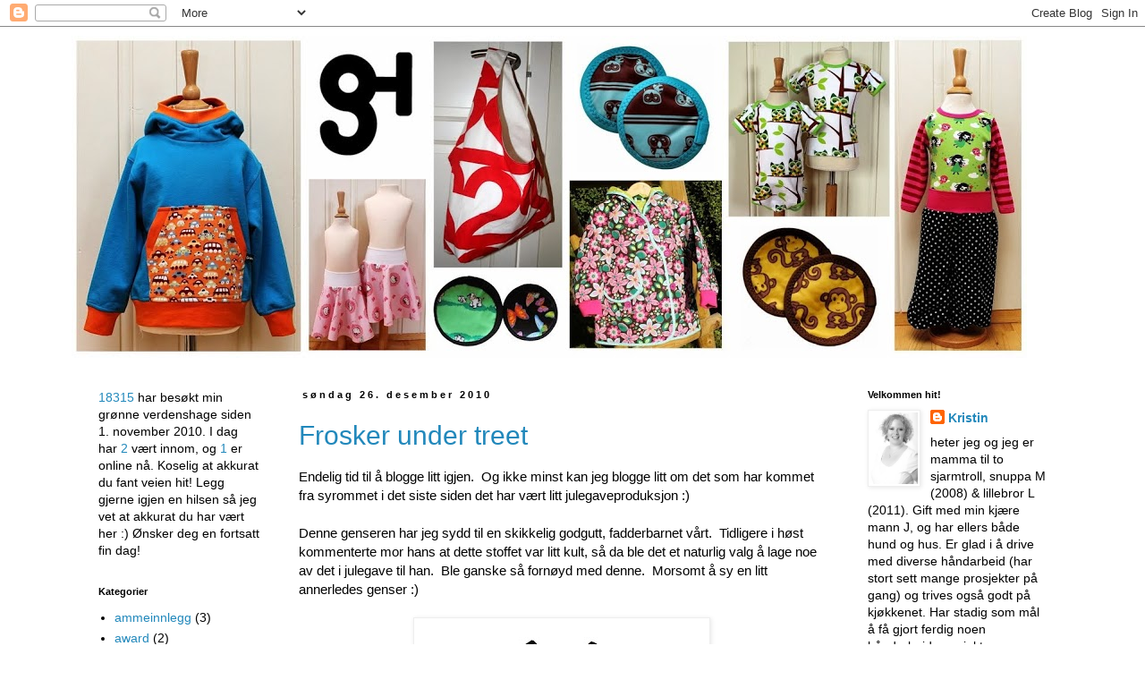

--- FILE ---
content_type: text/html; charset=UTF-8
request_url: https://kristinsgreengarden.blogspot.com/2010/12/
body_size: 19851
content:
<!DOCTYPE html>
<html class='v2' dir='ltr' lang='no'>
<head>
<link href='https://www.blogger.com/static/v1/widgets/335934321-css_bundle_v2.css' rel='stylesheet' type='text/css'/>
<meta content='width=1100' name='viewport'/>
<meta content='text/html; charset=UTF-8' http-equiv='Content-Type'/>
<meta content='blogger' name='generator'/>
<link href='https://kristinsgreengarden.blogspot.com/favicon.ico' rel='icon' type='image/x-icon'/>
<link href='http://kristinsgreengarden.blogspot.com/2010/12/' rel='canonical'/>
<link rel="alternate" type="application/atom+xml" title="Kristins grønne verdenshage... - Atom" href="https://kristinsgreengarden.blogspot.com/feeds/posts/default" />
<link rel="alternate" type="application/rss+xml" title="Kristins grønne verdenshage... - RSS" href="https://kristinsgreengarden.blogspot.com/feeds/posts/default?alt=rss" />
<link rel="service.post" type="application/atom+xml" title="Kristins grønne verdenshage... - Atom" href="https://www.blogger.com/feeds/7007065293840509820/posts/default" />
<!--Can't find substitution for tag [blog.ieCssRetrofitLinks]-->
<meta content='http://kristinsgreengarden.blogspot.com/2010/12/' property='og:url'/>
<meta content='Kristins grønne verdenshage...' property='og:title'/>
<meta content='' property='og:description'/>
<title>Kristins grønne verdenshage...: desember 2010</title>
<style id='page-skin-1' type='text/css'><!--
/*
-----------------------------------------------
Blogger Template Style
Name:     Simple
Designer: Blogger
URL:      www.blogger.com
----------------------------------------------- */
/* Content
----------------------------------------------- */
body {
font: normal normal 14px Verdana, Geneva, sans-serif;
color: #000000;
background: #ffffff none repeat scroll top left;
padding: 0 0 0 0;
}
html body .region-inner {
min-width: 0;
max-width: 100%;
width: auto;
}
h2 {
font-size: 22px;
}
a:link {
text-decoration:none;
color: #2288bb;
}
a:visited {
text-decoration:none;
color: #888888;
}
a:hover {
text-decoration:underline;
color: #33aaff;
}
.body-fauxcolumn-outer .fauxcolumn-inner {
background: transparent none repeat scroll top left;
_background-image: none;
}
.body-fauxcolumn-outer .cap-top {
position: absolute;
z-index: 1;
height: 400px;
width: 100%;
}
.body-fauxcolumn-outer .cap-top .cap-left {
width: 100%;
background: transparent none repeat-x scroll top left;
_background-image: none;
}
.content-outer {
-moz-box-shadow: 0 0 0 rgba(0, 0, 0, .15);
-webkit-box-shadow: 0 0 0 rgba(0, 0, 0, .15);
-goog-ms-box-shadow: 0 0 0 #333333;
box-shadow: 0 0 0 rgba(0, 0, 0, .15);
margin-bottom: 1px;
}
.content-inner {
padding: 10px 40px;
}
.content-inner {
background-color: #ffffff;
}
/* Header
----------------------------------------------- */
.header-outer {
background: transparent none repeat-x scroll 0 -400px;
_background-image: none;
}
.Header h1 {
font: normal normal 60px Verdana, Geneva, sans-serif;
color: #274e13;
text-shadow: 0 0 0 rgba(0, 0, 0, .2);
}
.Header h1 a {
color: #274e13;
}
.Header .description {
font-size: 18px;
color: #000000;
}
.header-inner .Header .titlewrapper {
padding: 22px 0;
}
.header-inner .Header .descriptionwrapper {
padding: 0 0;
}
/* Tabs
----------------------------------------------- */
.tabs-inner .section:first-child {
border-top: 0 solid #dddddd;
}
.tabs-inner .section:first-child ul {
margin-top: -1px;
border-top: 1px solid #dddddd;
border-left: 1px solid #dddddd;
border-right: 1px solid #dddddd;
}
.tabs-inner .widget ul {
background: transparent none repeat-x scroll 0 -800px;
_background-image: none;
border-bottom: 1px solid #dddddd;
margin-top: 0;
margin-left: -30px;
margin-right: -30px;
}
.tabs-inner .widget li a {
display: inline-block;
padding: .6em 1em;
font: normal normal 12px Verdana, Geneva, sans-serif;
color: #000000;
border-left: 1px solid #ffffff;
border-right: 1px solid #dddddd;
}
.tabs-inner .widget li:first-child a {
border-left: none;
}
.tabs-inner .widget li.selected a, .tabs-inner .widget li a:hover {
color: #000000;
background-color: #eeeeee;
text-decoration: none;
}
/* Columns
----------------------------------------------- */
.main-outer {
border-top: 0 solid transparent;
}
.fauxcolumn-left-outer .fauxcolumn-inner {
border-right: 1px solid transparent;
}
.fauxcolumn-right-outer .fauxcolumn-inner {
border-left: 1px solid transparent;
}
/* Headings
----------------------------------------------- */
div.widget > h2,
div.widget h2.title {
margin: 0 0 1em 0;
font: normal bold 11px 'Trebuchet MS',Trebuchet,Verdana,sans-serif;
color: #000000;
}
/* Widgets
----------------------------------------------- */
.widget .zippy {
color: transparent;
text-shadow: 2px 2px 1px rgba(0, 0, 0, .1);
}
.widget .popular-posts ul {
list-style: none;
}
/* Posts
----------------------------------------------- */
h2.date-header {
font: normal bold 11px Arial, Tahoma, Helvetica, FreeSans, sans-serif;
}
.date-header span {
background-color: transparent;
color: #000000;
padding: 0.4em;
letter-spacing: 3px;
margin: inherit;
}
.main-inner {
padding-top: 35px;
padding-bottom: 65px;
}
.main-inner .column-center-inner {
padding: 0 0;
}
.main-inner .column-center-inner .section {
margin: 0 1em;
}
.post {
margin: 0 0 45px 0;
}
h3.post-title, .comments h4 {
font: normal normal 30px Verdana, Geneva, sans-serif;
margin: .75em 0 0;
}
.post-body {
font-size: 110%;
line-height: 1.4;
position: relative;
}
.post-body img, .post-body .tr-caption-container, .Profile img, .Image img,
.BlogList .item-thumbnail img {
padding: 2px;
background: #ffffff;
border: 1px solid #eeeeee;
-moz-box-shadow: 1px 1px 5px rgba(0, 0, 0, .1);
-webkit-box-shadow: 1px 1px 5px rgba(0, 0, 0, .1);
box-shadow: 1px 1px 5px rgba(0, 0, 0, .1);
}
.post-body img, .post-body .tr-caption-container {
padding: 5px;
}
.post-body .tr-caption-container {
color: #000000;
}
.post-body .tr-caption-container img {
padding: 0;
background: transparent;
border: none;
-moz-box-shadow: 0 0 0 rgba(0, 0, 0, .1);
-webkit-box-shadow: 0 0 0 rgba(0, 0, 0, .1);
box-shadow: 0 0 0 rgba(0, 0, 0, .1);
}
.post-header {
margin: 0 0 1.5em;
line-height: 1.6;
font-size: 90%;
}
.post-footer {
margin: 20px -2px 0;
padding: 5px 10px;
color: #666666;
background-color: transparent;
border-bottom: 1px solid transparent;
line-height: 1.6;
font-size: 90%;
}
#comments .comment-author {
padding-top: 1.5em;
border-top: 1px solid transparent;
background-position: 0 1.5em;
}
#comments .comment-author:first-child {
padding-top: 0;
border-top: none;
}
.avatar-image-container {
margin: .2em 0 0;
}
#comments .avatar-image-container img {
border: 1px solid #eeeeee;
}
/* Comments
----------------------------------------------- */
.comments .comments-content .icon.blog-author {
background-repeat: no-repeat;
background-image: url([data-uri]);
}
.comments .comments-content .loadmore a {
border-top: 1px solid transparent;
border-bottom: 1px solid transparent;
}
.comments .comment-thread.inline-thread {
background-color: transparent;
}
.comments .continue {
border-top: 2px solid transparent;
}
/* Accents
---------------------------------------------- */
.section-columns td.columns-cell {
border-left: 1px solid transparent;
}
.blog-pager {
background: transparent url(//www.blogblog.com/1kt/simple/paging_dot.png) repeat-x scroll top center;
}
.blog-pager-older-link, .home-link,
.blog-pager-newer-link {
background-color: #ffffff;
padding: 5px;
}
.footer-outer {
border-top: 1px dashed #bbbbbb;
}
/* Mobile
----------------------------------------------- */
body.mobile  {
background-size: auto;
}
.mobile .body-fauxcolumn-outer {
background: transparent none repeat scroll top left;
}
.mobile .body-fauxcolumn-outer .cap-top {
background-size: 100% auto;
}
.mobile .content-outer {
-webkit-box-shadow: 0 0 3px rgba(0, 0, 0, .15);
box-shadow: 0 0 3px rgba(0, 0, 0, .15);
}
.mobile .tabs-inner .widget ul {
margin-left: 0;
margin-right: 0;
}
.mobile .post {
margin: 0;
}
.mobile .main-inner .column-center-inner .section {
margin: 0;
}
.mobile .date-header span {
padding: 0.1em 10px;
margin: 0 -10px;
}
.mobile h3.post-title {
margin: 0;
}
.mobile .blog-pager {
background: transparent none no-repeat scroll top center;
}
.mobile .footer-outer {
border-top: none;
}
.mobile .main-inner, .mobile .footer-inner {
background-color: #ffffff;
}
.mobile-index-contents {
color: #000000;
}
.mobile-link-button {
background-color: #2288bb;
}
.mobile-link-button a:link, .mobile-link-button a:visited {
color: #ffffff;
}
.mobile .tabs-inner .section:first-child {
border-top: none;
}
.mobile .tabs-inner .PageList .widget-content {
background-color: #eeeeee;
color: #000000;
border-top: 1px solid #dddddd;
border-bottom: 1px solid #dddddd;
}
.mobile .tabs-inner .PageList .widget-content .pagelist-arrow {
border-left: 1px solid #dddddd;
}

--></style>
<style id='template-skin-1' type='text/css'><!--
body {
min-width: 1200px;
}
.content-outer, .content-fauxcolumn-outer, .region-inner {
min-width: 1200px;
max-width: 1200px;
_width: 1200px;
}
.main-inner .columns {
padding-left: 240px;
padding-right: 260px;
}
.main-inner .fauxcolumn-center-outer {
left: 240px;
right: 260px;
/* IE6 does not respect left and right together */
_width: expression(this.parentNode.offsetWidth -
parseInt("240px") -
parseInt("260px") + 'px');
}
.main-inner .fauxcolumn-left-outer {
width: 240px;
}
.main-inner .fauxcolumn-right-outer {
width: 260px;
}
.main-inner .column-left-outer {
width: 240px;
right: 100%;
margin-left: -240px;
}
.main-inner .column-right-outer {
width: 260px;
margin-right: -260px;
}
#layout {
min-width: 0;
}
#layout .content-outer {
min-width: 0;
width: 800px;
}
#layout .region-inner {
min-width: 0;
width: auto;
}
body#layout div.add_widget {
padding: 8px;
}
body#layout div.add_widget a {
margin-left: 32px;
}
--></style>
<link href='https://www.blogger.com/dyn-css/authorization.css?targetBlogID=7007065293840509820&amp;zx=56a84ffb-f67f-4c10-acbd-129c712688e3' media='none' onload='if(media!=&#39;all&#39;)media=&#39;all&#39;' rel='stylesheet'/><noscript><link href='https://www.blogger.com/dyn-css/authorization.css?targetBlogID=7007065293840509820&amp;zx=56a84ffb-f67f-4c10-acbd-129c712688e3' rel='stylesheet'/></noscript>
<meta name='google-adsense-platform-account' content='ca-host-pub-1556223355139109'/>
<meta name='google-adsense-platform-domain' content='blogspot.com'/>

</head>
<body class='loading variant-simplysimple'>
<div class='navbar section' id='navbar' name='Navbar'><div class='widget Navbar' data-version='1' id='Navbar1'><script type="text/javascript">
    function setAttributeOnload(object, attribute, val) {
      if(window.addEventListener) {
        window.addEventListener('load',
          function(){ object[attribute] = val; }, false);
      } else {
        window.attachEvent('onload', function(){ object[attribute] = val; });
      }
    }
  </script>
<div id="navbar-iframe-container"></div>
<script type="text/javascript" src="https://apis.google.com/js/platform.js"></script>
<script type="text/javascript">
      gapi.load("gapi.iframes:gapi.iframes.style.bubble", function() {
        if (gapi.iframes && gapi.iframes.getContext) {
          gapi.iframes.getContext().openChild({
              url: 'https://www.blogger.com/navbar/7007065293840509820?origin\x3dhttps://kristinsgreengarden.blogspot.com',
              where: document.getElementById("navbar-iframe-container"),
              id: "navbar-iframe"
          });
        }
      });
    </script><script type="text/javascript">
(function() {
var script = document.createElement('script');
script.type = 'text/javascript';
script.src = '//pagead2.googlesyndication.com/pagead/js/google_top_exp.js';
var head = document.getElementsByTagName('head')[0];
if (head) {
head.appendChild(script);
}})();
</script>
</div></div>
<div class='body-fauxcolumns'>
<div class='fauxcolumn-outer body-fauxcolumn-outer'>
<div class='cap-top'>
<div class='cap-left'></div>
<div class='cap-right'></div>
</div>
<div class='fauxborder-left'>
<div class='fauxborder-right'></div>
<div class='fauxcolumn-inner'>
</div>
</div>
<div class='cap-bottom'>
<div class='cap-left'></div>
<div class='cap-right'></div>
</div>
</div>
</div>
<div class='content'>
<div class='content-fauxcolumns'>
<div class='fauxcolumn-outer content-fauxcolumn-outer'>
<div class='cap-top'>
<div class='cap-left'></div>
<div class='cap-right'></div>
</div>
<div class='fauxborder-left'>
<div class='fauxborder-right'></div>
<div class='fauxcolumn-inner'>
</div>
</div>
<div class='cap-bottom'>
<div class='cap-left'></div>
<div class='cap-right'></div>
</div>
</div>
</div>
<div class='content-outer'>
<div class='content-cap-top cap-top'>
<div class='cap-left'></div>
<div class='cap-right'></div>
</div>
<div class='fauxborder-left content-fauxborder-left'>
<div class='fauxborder-right content-fauxborder-right'></div>
<div class='content-inner'>
<header>
<div class='header-outer'>
<div class='header-cap-top cap-top'>
<div class='cap-left'></div>
<div class='cap-right'></div>
</div>
<div class='fauxborder-left header-fauxborder-left'>
<div class='fauxborder-right header-fauxborder-right'></div>
<div class='region-inner header-inner'>
<div class='header section' id='header' name='Overskrift'><div class='widget Header' data-version='1' id='Header1'>
<div id='header-inner'>
<a href='https://kristinsgreengarden.blogspot.com/' style='display: block'>
<img alt='Kristins grønne verdenshage...' height='360px; ' id='Header1_headerimg' src='https://blogger.googleusercontent.com/img/b/R29vZ2xl/AVvXsEgCQWUuYf9I4uJQOSHf-NRTdHAbtLk2oiUxB5EXRAWwaM1wGIUbBl5l6nNP9FnL62TBZBNkCVCmn5xkhfxUwA_WeL_C0sJYl6oCjh7qc5t09qT7zlOLAJhXUGRLJuK-tK6Yf-zpdLnVN_Y/s1600-r/Bloggheader1.jpg' style='display: block' width='1068px; '/>
</a>
</div>
</div></div>
</div>
</div>
<div class='header-cap-bottom cap-bottom'>
<div class='cap-left'></div>
<div class='cap-right'></div>
</div>
</div>
</header>
<div class='tabs-outer'>
<div class='tabs-cap-top cap-top'>
<div class='cap-left'></div>
<div class='cap-right'></div>
</div>
<div class='fauxborder-left tabs-fauxborder-left'>
<div class='fauxborder-right tabs-fauxborder-right'></div>
<div class='region-inner tabs-inner'>
<div class='tabs no-items section' id='crosscol' name='Krysskolonne'></div>
<div class='tabs no-items section' id='crosscol-overflow' name='Cross-Column 2'></div>
</div>
</div>
<div class='tabs-cap-bottom cap-bottom'>
<div class='cap-left'></div>
<div class='cap-right'></div>
</div>
</div>
<div class='main-outer'>
<div class='main-cap-top cap-top'>
<div class='cap-left'></div>
<div class='cap-right'></div>
</div>
<div class='fauxborder-left main-fauxborder-left'>
<div class='fauxborder-right main-fauxborder-right'></div>
<div class='region-inner main-inner'>
<div class='columns fauxcolumns'>
<div class='fauxcolumn-outer fauxcolumn-center-outer'>
<div class='cap-top'>
<div class='cap-left'></div>
<div class='cap-right'></div>
</div>
<div class='fauxborder-left'>
<div class='fauxborder-right'></div>
<div class='fauxcolumn-inner'>
</div>
</div>
<div class='cap-bottom'>
<div class='cap-left'></div>
<div class='cap-right'></div>
</div>
</div>
<div class='fauxcolumn-outer fauxcolumn-left-outer'>
<div class='cap-top'>
<div class='cap-left'></div>
<div class='cap-right'></div>
</div>
<div class='fauxborder-left'>
<div class='fauxborder-right'></div>
<div class='fauxcolumn-inner'>
</div>
</div>
<div class='cap-bottom'>
<div class='cap-left'></div>
<div class='cap-right'></div>
</div>
</div>
<div class='fauxcolumn-outer fauxcolumn-right-outer'>
<div class='cap-top'>
<div class='cap-left'></div>
<div class='cap-right'></div>
</div>
<div class='fauxborder-left'>
<div class='fauxborder-right'></div>
<div class='fauxcolumn-inner'>
</div>
</div>
<div class='cap-bottom'>
<div class='cap-left'></div>
<div class='cap-right'></div>
</div>
</div>
<!-- corrects IE6 width calculation -->
<div class='columns-inner'>
<div class='column-center-outer'>
<div class='column-center-inner'>
<div class='main section' id='main' name='Hoveddel'><div class='widget Blog' data-version='1' id='Blog1'>
<div class='blog-posts hfeed'>

          <div class="date-outer">
        
<h2 class='date-header'><span>søndag 26. desember 2010</span></h2>

          <div class="date-posts">
        
<div class='post-outer'>
<div class='post hentry uncustomized-post-template' itemprop='blogPost' itemscope='itemscope' itemtype='http://schema.org/BlogPosting'>
<meta content='https://blogger.googleusercontent.com/img/b/R29vZ2xl/AVvXsEiMrzNANlBVtmnp3Fx-4Si2y5nMxpwFajOejiDE_KcQQ5cacaBMiWitJZ9izeH-HeBRTdXyXv5VTQc-7oic5q8tJCqMUXhO38P-puINKoAAke1YolS-GSbNBaNhlY-euMdNaMdlHaptj_M/s320/froskblogg.jpg' itemprop='image_url'/>
<meta content='7007065293840509820' itemprop='blogId'/>
<meta content='5053159501206164068' itemprop='postId'/>
<a name='5053159501206164068'></a>
<h3 class='post-title entry-title' itemprop='name'>
<a href='https://kristinsgreengarden.blogspot.com/2010/12/frosker-under-treet.html'>Frosker under treet</a>
</h3>
<div class='post-header'>
<div class='post-header-line-1'></div>
</div>
<div class='post-body entry-content' id='post-body-5053159501206164068' itemprop='description articleBody'>
<span style="font-family: &quot;Trebuchet MS&quot;, sans-serif;">Endelig tid til å blogge litt igjen. &nbsp;Og ikke minst kan jeg blogge litt om det som har kommet fra syrommet i det siste siden det har vært litt julegaveproduksjon :)</span><br />
<br />
<span style="font-family: &quot;Trebuchet MS&quot;, sans-serif;">Denne genseren har jeg sydd til en skikkelig godgutt, fadderbarnet vårt. &nbsp;Tidligere i høst kommenterte mor hans at dette stoffet var litt kult, så da ble det et naturlig valg å lage noe av det i julegave til han. &nbsp;Ble g</span><span style="font-family: &quot;Trebuchet MS&quot;, sans-serif;">anske så fornøyd med denne. &nbsp;Morsomt å sy en litt annerledes genser :)&nbsp;</span><br />
<br />
<div align="left" class="separator" style="clear: both; text-align: center;"><a href="https://blogger.googleusercontent.com/img/b/R29vZ2xl/AVvXsEiMrzNANlBVtmnp3Fx-4Si2y5nMxpwFajOejiDE_KcQQ5cacaBMiWitJZ9izeH-HeBRTdXyXv5VTQc-7oic5q8tJCqMUXhO38P-puINKoAAke1YolS-GSbNBaNhlY-euMdNaMdlHaptj_M/s1600/froskblogg.jpg" imageanchor="1" style="margin-left: 1em; margin-right: 1em;"><img border="0" height="320" src="https://blogger.googleusercontent.com/img/b/R29vZ2xl/AVvXsEiMrzNANlBVtmnp3Fx-4Si2y5nMxpwFajOejiDE_KcQQ5cacaBMiWitJZ9izeH-HeBRTdXyXv5VTQc-7oic5q8tJCqMUXhO38P-puINKoAAke1YolS-GSbNBaNhlY-euMdNaMdlHaptj_M/s320/froskblogg.jpg" width="320" />&nbsp;</a></div><div align="left" class="separator" style="clear: both; text-align: center;"><br />
</div><div align="left" class="separator" style="clear: both; text-align: center;"><span style="font-family: &quot;Trebuchet MS&quot;, sans-serif;">Mønsteret er fra siste Ottobre (6/10) og den er laget i str. 86/92. &nbsp;Stoffer fra CeTho Designs og Stoff&amp;Stil.</span></div>
<div style='clear: both;'></div>
</div>
<div class='post-footer'>
<div class='post-footer-line post-footer-line-1'>
<span class='post-author vcard'>
Lagt inn av
<span class='fn' itemprop='author' itemscope='itemscope' itemtype='http://schema.org/Person'>
<meta content='https://www.blogger.com/profile/02939627631515008242' itemprop='url'/>
<a class='g-profile' href='https://www.blogger.com/profile/02939627631515008242' rel='author' title='author profile'>
<span itemprop='name'>Kristin</span>
</a>
</span>
</span>
<span class='post-timestamp'>
kl.
<meta content='http://kristinsgreengarden.blogspot.com/2010/12/frosker-under-treet.html' itemprop='url'/>
<a class='timestamp-link' href='https://kristinsgreengarden.blogspot.com/2010/12/frosker-under-treet.html' rel='bookmark' title='permanent link'><abbr class='published' itemprop='datePublished' title='2010-12-26T23:29:00+01:00'>23:29</abbr></a>
</span>
<span class='post-comment-link'>
<a class='comment-link' href='https://kristinsgreengarden.blogspot.com/2010/12/frosker-under-treet.html#comment-form' onclick=''>
1 kommentar:
  </a>
</span>
<span class='post-icons'>
</span>
<div class='post-share-buttons goog-inline-block'>
<a class='goog-inline-block share-button sb-email' href='https://www.blogger.com/share-post.g?blogID=7007065293840509820&postID=5053159501206164068&target=email' target='_blank' title='Send dette via e-post'><span class='share-button-link-text'>Send dette via e-post</span></a><a class='goog-inline-block share-button sb-blog' href='https://www.blogger.com/share-post.g?blogID=7007065293840509820&postID=5053159501206164068&target=blog' onclick='window.open(this.href, "_blank", "height=270,width=475"); return false;' target='_blank' title='Blogg dette!'><span class='share-button-link-text'>Blogg dette!</span></a><a class='goog-inline-block share-button sb-twitter' href='https://www.blogger.com/share-post.g?blogID=7007065293840509820&postID=5053159501206164068&target=twitter' target='_blank' title='Del på X'><span class='share-button-link-text'>Del på X</span></a><a class='goog-inline-block share-button sb-facebook' href='https://www.blogger.com/share-post.g?blogID=7007065293840509820&postID=5053159501206164068&target=facebook' onclick='window.open(this.href, "_blank", "height=430,width=640"); return false;' target='_blank' title='Del på Facebook'><span class='share-button-link-text'>Del på Facebook</span></a><a class='goog-inline-block share-button sb-pinterest' href='https://www.blogger.com/share-post.g?blogID=7007065293840509820&postID=5053159501206164068&target=pinterest' target='_blank' title='Del på Pinterest'><span class='share-button-link-text'>Del på Pinterest</span></a>
</div>
</div>
<div class='post-footer-line post-footer-line-2'>
<span class='post-labels'>
Etiketter:
<a href='https://kristinsgreengarden.blogspot.com/search/label/genser' rel='tag'>genser</a>,
<a href='https://kristinsgreengarden.blogspot.com/search/label/h%C3%A5ndarbeid' rel='tag'>håndarbeid</a>,
<a href='https://kristinsgreengarden.blogspot.com/search/label/s%C3%B8m' rel='tag'>søm</a>
</span>
</div>
<div class='post-footer-line post-footer-line-3'>
<span class='post-location'>
</span>
</div>
</div>
</div>
</div>

          </div></div>
        

          <div class="date-outer">
        
<h2 class='date-header'><span>tirsdag 14. desember 2010</span></h2>

          <div class="date-posts">
        
<div class='post-outer'>
<div class='post hentry uncustomized-post-template' itemprop='blogPost' itemscope='itemscope' itemtype='http://schema.org/BlogPosting'>
<meta content='7007065293840509820' itemprop='blogId'/>
<meta content='9130006959764725067' itemprop='postId'/>
<a name='9130006959764725067'></a>
<h3 class='post-title entry-title' itemprop='name'>
<a href='https://kristinsgreengarden.blogspot.com/2010/12/hadde-jeg-visst-til-alle.html'>"Hadde jeg visst" - Til alle småbarnsforeldre...</a>
</h3>
<div class='post-header'>
<div class='post-header-line-1'></div>
</div>
<div class='post-body entry-content' id='post-body-9130006959764725067' itemprop='description articleBody'>
<span style="font-family: &quot;Trebuchet MS&quot;, sans-serif;"><br />
</span><span style="font-family: &quot;Trebuchet MS&quot;, sans-serif;">Hadde jeg visst hvor sårbar du skulle gjøre meg</span><span style="font-family: &quot;Trebuchet MS&quot;, sans-serif;"><br />
</span><span style="font-family: &quot;Trebuchet MS&quot;, sans-serif;">ant alle nye redsler som skulle dukke opp</span><span style="font-family: &quot;Trebuchet MS&quot;, sans-serif;"><br />
</span><span style="font-family: &quot;Trebuchet MS&quot;, sans-serif;">og hvor hjelpeløs jeg ville følt meg</span><span style="font-family: &quot;Trebuchet MS&quot;, sans-serif;"><br />
</span><span style="font-family: &quot;Trebuchet MS&quot;, sans-serif;">...så hadde jeg ikke våget</span><span style="font-family: &quot;Trebuchet MS&quot;, sans-serif;"><br />
</span><span style="font-family: &quot;Trebuchet MS&quot;, sans-serif;"><br />
</span><span style="font-family: &quot;Trebuchet MS&quot;, sans-serif;">Hadde jeg ant hvor mye du ville kreve</span><span style="font-family: &quot;Trebuchet MS&quot;, sans-serif;"><br />
</span><span style="font-family: &quot;Trebuchet MS&quot;, sans-serif;">hvordan du ville forlange uten å spørre</span><span style="font-family: &quot;Trebuchet MS&quot;, sans-serif;"><br />
</span><span style="font-family: &quot;Trebuchet MS&quot;, sans-serif;">og suge meg tom for energi</span><span style="font-family: &quot;Trebuchet MS&quot;, sans-serif;"><br />
</span><span style="font-family: &quot;Trebuchet MS&quot;, sans-serif;">så hadde jeg ikke orket</span><span style="font-family: &quot;Trebuchet MS&quot;, sans-serif;"><br />
</span><span style="font-family: &quot;Trebuchet MS&quot;, sans-serif;"><br />
</span><span style="font-family: &quot;Trebuchet MS&quot;, sans-serif;">Hadde jeg ant at jeg skulle bli så avhengig</span><span style="font-family: &quot;Trebuchet MS&quot;, sans-serif;"><br />
</span><span style="font-family: &quot;Trebuchet MS&quot;, sans-serif;">at et liv uten deg ville vært uten mening</span><span style="font-family: &quot;Trebuchet MS&quot;, sans-serif;"><br />
</span><span style="font-family: &quot;Trebuchet MS&quot;, sans-serif;">og at alt som tidligere betydde noe</span><span style="font-family: &quot;Trebuchet MS&quot;, sans-serif;"><br />
</span><span style="font-family: &quot;Trebuchet MS&quot;, sans-serif;">skulle bli nærmest uviktig</span><span style="font-family: &quot;Trebuchet MS&quot;, sans-serif;"><br />
</span><span style="font-family: &quot;Trebuchet MS&quot;, sans-serif;">så hadde jeg flyktet</span><span style="font-family: &quot;Trebuchet MS&quot;, sans-serif;"><br />
</span><span style="font-family: &quot;Trebuchet MS&quot;, sans-serif;"><br />
</span><span style="font-family: &quot;Trebuchet MS&quot;, sans-serif;">Men jeg ante ikke</span><span style="font-family: &quot;Trebuchet MS&quot;, sans-serif;"><br />
</span><span style="font-family: &quot;Trebuchet MS&quot;, sans-serif;"><br />
</span><span style="font-family: &quot;Trebuchet MS&quot;, sans-serif;">Og når jeg ser deg komme løpende mot meg</span><span style="font-family: &quot;Trebuchet MS&quot;, sans-serif;"><br />
</span><span style="font-family: &quot;Trebuchet MS&quot;, sans-serif;">barbent med søle rundt munnen</span><span style="font-family: &quot;Trebuchet MS&quot;, sans-serif;"><br />
</span><span style="font-family: &quot;Trebuchet MS&quot;, sans-serif;">for å gi meg et kyss når jeg henter deg i barneparken</span><span style="font-family: &quot;Trebuchet MS&quot;, sans-serif;"><br />
</span><span style="font-family: &quot;Trebuchet MS&quot;, sans-serif;">og jeg kjenner at hjertet mitt er for stort for brystet</span><span style="font-family: &quot;Trebuchet MS&quot;, sans-serif;"><br />
</span><span style="font-family: &quot;Trebuchet MS&quot;, sans-serif;">så er jeg glad</span><span style="font-family: &quot;Trebuchet MS&quot;, sans-serif;"><br />
</span><span style="font-family: &quot;Trebuchet MS&quot;, sans-serif;">for at jeg ingenting ante</span><br />
<span style="font-family: &quot;Trebuchet MS&quot;, sans-serif;"></span><span style="font-family: &quot;Trebuchet MS&quot;, sans-serif;"><br />
</span><span style="font-family: &quot;Trebuchet MS&quot;, sans-serif;"><br />
</span><span style="font-family: &quot;Trebuchet MS&quot;, sans-serif;">Ukjent dikter...</span>
<div style='clear: both;'></div>
</div>
<div class='post-footer'>
<div class='post-footer-line post-footer-line-1'>
<span class='post-author vcard'>
Lagt inn av
<span class='fn' itemprop='author' itemscope='itemscope' itemtype='http://schema.org/Person'>
<meta content='https://www.blogger.com/profile/02939627631515008242' itemprop='url'/>
<a class='g-profile' href='https://www.blogger.com/profile/02939627631515008242' rel='author' title='author profile'>
<span itemprop='name'>Kristin</span>
</a>
</span>
</span>
<span class='post-timestamp'>
kl.
<meta content='http://kristinsgreengarden.blogspot.com/2010/12/hadde-jeg-visst-til-alle.html' itemprop='url'/>
<a class='timestamp-link' href='https://kristinsgreengarden.blogspot.com/2010/12/hadde-jeg-visst-til-alle.html' rel='bookmark' title='permanent link'><abbr class='published' itemprop='datePublished' title='2010-12-14T17:56:00+01:00'>17:56</abbr></a>
</span>
<span class='post-comment-link'>
<a class='comment-link' href='https://kristinsgreengarden.blogspot.com/2010/12/hadde-jeg-visst-til-alle.html#comment-form' onclick=''>
Ingen kommentarer:
  </a>
</span>
<span class='post-icons'>
</span>
<div class='post-share-buttons goog-inline-block'>
<a class='goog-inline-block share-button sb-email' href='https://www.blogger.com/share-post.g?blogID=7007065293840509820&postID=9130006959764725067&target=email' target='_blank' title='Send dette via e-post'><span class='share-button-link-text'>Send dette via e-post</span></a><a class='goog-inline-block share-button sb-blog' href='https://www.blogger.com/share-post.g?blogID=7007065293840509820&postID=9130006959764725067&target=blog' onclick='window.open(this.href, "_blank", "height=270,width=475"); return false;' target='_blank' title='Blogg dette!'><span class='share-button-link-text'>Blogg dette!</span></a><a class='goog-inline-block share-button sb-twitter' href='https://www.blogger.com/share-post.g?blogID=7007065293840509820&postID=9130006959764725067&target=twitter' target='_blank' title='Del på X'><span class='share-button-link-text'>Del på X</span></a><a class='goog-inline-block share-button sb-facebook' href='https://www.blogger.com/share-post.g?blogID=7007065293840509820&postID=9130006959764725067&target=facebook' onclick='window.open(this.href, "_blank", "height=430,width=640"); return false;' target='_blank' title='Del på Facebook'><span class='share-button-link-text'>Del på Facebook</span></a><a class='goog-inline-block share-button sb-pinterest' href='https://www.blogger.com/share-post.g?blogID=7007065293840509820&postID=9130006959764725067&target=pinterest' target='_blank' title='Del på Pinterest'><span class='share-button-link-text'>Del på Pinterest</span></a>
</div>
</div>
<div class='post-footer-line post-footer-line-2'>
<span class='post-labels'>
</span>
</div>
<div class='post-footer-line post-footer-line-3'>
<span class='post-location'>
</span>
</div>
</div>
</div>
</div>

          </div></div>
        

          <div class="date-outer">
        
<h2 class='date-header'><span>onsdag 8. desember 2010</span></h2>

          <div class="date-posts">
        
<div class='post-outer'>
<div class='post hentry uncustomized-post-template' itemprop='blogPost' itemscope='itemscope' itemtype='http://schema.org/BlogPosting'>
<meta content='http://t1.gstatic.com/images?q=tbn:ANd9GcQATYJZToKGPUwok9Hrr5F85HFMkPgGceBOE-h1AD416GX4n-knrg' itemprop='image_url'/>
<meta content='7007065293840509820' itemprop='blogId'/>
<meta content='7458906279703754488' itemprop='postId'/>
<a name='7458906279703754488'></a>
<h3 class='post-title entry-title' itemprop='name'>
<a href='https://kristinsgreengarden.blogspot.com/2010/12/give-away-hos-sssss-igjen.html'>Give Away hos SsSsS - igjen!</a>
</h3>
<div class='post-header'>
<div class='post-header-line-1'></div>
</div>
<div class='post-body entry-content' id='post-body-7458906279703754488' itemprop='description articleBody'>
<div class="separator" style="clear: both; text-align: center;"><span style="font-family: &quot;Trebuchet MS&quot;, sans-serif; margin-left: 1em; margin-right: 1em;"><img src="https://lh3.googleusercontent.com/blogger_img_proxy/AEn0k_sIdWZiN6CwxC820DHvLTDuLxLojUulDWNZL_SZPpjNubC0rKyWkVF0c2i6dj8CVlCpjJGKtio2wISpa0ieS1oHR3f_p8YoiIbQuvYXTzPXFKwTLsESzWuW1DU2F1PCite42ZA41Nx93Bb_gVuSV7u7eYSjhaJ4q5VVovN2c_IWgg=s0-d"></span></div><br />
<br />
<span style="font-family: &quot;Trebuchet MS&quot;, sans-serif;"><a href="http://lille-design.blogspot.com/">SsSsS</a> kjører en ny give-away for å markere at de har fått 600 tilhengere på Facebook siden sin!&nbsp; Denne gangen er det Riips Interiør i Grimstad som stiller med premie.&nbsp; Premien er hemmelig, men&nbsp;det er en juleting... Trekning 15.12.<br />
Stikk innom bloggen deres og ta en titt, masse fin lesing :)</span><span style="font-family: &quot;Trebuchet MS&quot;, sans-serif;"></span>
<div style='clear: both;'></div>
</div>
<div class='post-footer'>
<div class='post-footer-line post-footer-line-1'>
<span class='post-author vcard'>
Lagt inn av
<span class='fn' itemprop='author' itemscope='itemscope' itemtype='http://schema.org/Person'>
<meta content='https://www.blogger.com/profile/02939627631515008242' itemprop='url'/>
<a class='g-profile' href='https://www.blogger.com/profile/02939627631515008242' rel='author' title='author profile'>
<span itemprop='name'>Kristin</span>
</a>
</span>
</span>
<span class='post-timestamp'>
kl.
<meta content='http://kristinsgreengarden.blogspot.com/2010/12/give-away-hos-sssss-igjen.html' itemprop='url'/>
<a class='timestamp-link' href='https://kristinsgreengarden.blogspot.com/2010/12/give-away-hos-sssss-igjen.html' rel='bookmark' title='permanent link'><abbr class='published' itemprop='datePublished' title='2010-12-08T09:24:00+01:00'>09:24</abbr></a>
</span>
<span class='post-comment-link'>
<a class='comment-link' href='https://kristinsgreengarden.blogspot.com/2010/12/give-away-hos-sssss-igjen.html#comment-form' onclick=''>
Ingen kommentarer:
  </a>
</span>
<span class='post-icons'>
</span>
<div class='post-share-buttons goog-inline-block'>
<a class='goog-inline-block share-button sb-email' href='https://www.blogger.com/share-post.g?blogID=7007065293840509820&postID=7458906279703754488&target=email' target='_blank' title='Send dette via e-post'><span class='share-button-link-text'>Send dette via e-post</span></a><a class='goog-inline-block share-button sb-blog' href='https://www.blogger.com/share-post.g?blogID=7007065293840509820&postID=7458906279703754488&target=blog' onclick='window.open(this.href, "_blank", "height=270,width=475"); return false;' target='_blank' title='Blogg dette!'><span class='share-button-link-text'>Blogg dette!</span></a><a class='goog-inline-block share-button sb-twitter' href='https://www.blogger.com/share-post.g?blogID=7007065293840509820&postID=7458906279703754488&target=twitter' target='_blank' title='Del på X'><span class='share-button-link-text'>Del på X</span></a><a class='goog-inline-block share-button sb-facebook' href='https://www.blogger.com/share-post.g?blogID=7007065293840509820&postID=7458906279703754488&target=facebook' onclick='window.open(this.href, "_blank", "height=430,width=640"); return false;' target='_blank' title='Del på Facebook'><span class='share-button-link-text'>Del på Facebook</span></a><a class='goog-inline-block share-button sb-pinterest' href='https://www.blogger.com/share-post.g?blogID=7007065293840509820&postID=7458906279703754488&target=pinterest' target='_blank' title='Del på Pinterest'><span class='share-button-link-text'>Del på Pinterest</span></a>
</div>
</div>
<div class='post-footer-line post-footer-line-2'>
<span class='post-labels'>
</span>
</div>
<div class='post-footer-line post-footer-line-3'>
<span class='post-location'>
</span>
</div>
</div>
</div>
</div>

        </div></div>
      
</div>
<div class='blog-pager' id='blog-pager'>
<span id='blog-pager-newer-link'>
<a class='blog-pager-newer-link' href='https://kristinsgreengarden.blogspot.com/search?updated-max=2011-02-07T14:09:00%2B01:00&amp;max-results=10&amp;reverse-paginate=true' id='Blog1_blog-pager-newer-link' title='Nyere innlegg'>Nyere innlegg</a>
</span>
<span id='blog-pager-older-link'>
<a class='blog-pager-older-link' href='https://kristinsgreengarden.blogspot.com/search?updated-max=2010-12-08T09:24:00%2B01:00&amp;max-results=10' id='Blog1_blog-pager-older-link' title='Eldre innlegg'>Eldre innlegg</a>
</span>
<a class='home-link' href='https://kristinsgreengarden.blogspot.com/'>Startsiden</a>
</div>
<div class='clear'></div>
<div class='blog-feeds'>
<div class='feed-links'>
Abonner på:
<a class='feed-link' href='https://kristinsgreengarden.blogspot.com/feeds/posts/default' target='_blank' type='application/atom+xml'>Kommentarer (Atom)</a>
</div>
</div>
</div></div>
</div>
</div>
<div class='column-left-outer'>
<div class='column-left-inner'>
<aside>
<div class='sidebar section' id='sidebar-left-1'><div class='widget HTML' data-version='1' id='HTML4'>
<div class='widget-content'>
<!-- START Susnet BESÖKSREGISTRERINGSKOD -->
<script type="text/javascript" src="//susnet.se/susnetstat.js">
</script>
<script type="text/javascript">
susnet_counter_id = 131684;
susnet_security_code = '101320';
susnet_node=0;
register();
</script>
<!-- SLUT Susnet BESÖKSREGISTRERINGSKOD -->


<!-- START Susnet KOD som skriver ut TOTALT ANTAL BESÖKARE -->
<script type="text/javascript" src="//susnet.se/susnetstat.js">
</script>
<script type="text/javascript">
susnet_counter_id = 131684;
susnet_security_code = '101320';
susnet_node=0;
getTotalUniqueVisitors();
</script>
<!-- SLUT Susnet KOD som skriver ut TOTALT ANTAL BESÖKARE -->


 har besøkt min grønne verdenshage siden 1. november 2010.  I dag har 

<!-- START susnet KOD som skriver ut ANTAL BESÖKARE IDAG -->
<script type="text/javascript" src="//susnet.se/susnetstat.js">
</script>
<script type="text/javascript">
susnet_counter_id = 131684;
susnet_security_code = '101320';
susnet_node=0;
getTodayUniqueVisitors();
</script>
<!-- SLUT susnet.se/tjanster KOD som skriver ut ANTAL BESÖKARE IDAG -->


vært innom, og 

<!-- START susnet KOD som skriver ut ANTAL BESÖKARE ONLINE -->
<script type="text/javascript" src="//susnet.se/susnetstat.js">
</script>
<script type="text/javascript">
susnet_counter_id = 131684;
susnet_security_code = '101320';
susnet_node=0;
getOnlineVisitors();
</script>
<!-- SLUT susnet KOD som skriver ut ANTAL BESÖKARE ONLINE -->


er online nå.  Koselig at akkurat du fant veien hit!  Legg gjerne igjen en hilsen så jeg vet at akkurat du har vært her :)
Ønsker deg en fortsatt fin dag!
</div>
<div class='clear'></div>
</div><div class='widget Label' data-version='1' id='Label1'>
<h2>Kategorier</h2>
<div class='widget-content list-label-widget-content'>
<ul>
<li>
<a dir='ltr' href='https://kristinsgreengarden.blogspot.com/search/label/ammeinnlegg'>ammeinnlegg</a>
<span dir='ltr'>(3)</span>
</li>
<li>
<a dir='ltr' href='https://kristinsgreengarden.blogspot.com/search/label/award'>award</a>
<span dir='ltr'>(2)</span>
</li>
<li>
<a dir='ltr' href='https://kristinsgreengarden.blogspot.com/search/label/body'>body</a>
<span dir='ltr'>(15)</span>
</li>
<li>
<a dir='ltr' href='https://kristinsgreengarden.blogspot.com/search/label/buff'>buff</a>
<span dir='ltr'>(1)</span>
</li>
<li>
<a dir='ltr' href='https://kristinsgreengarden.blogspot.com/search/label/bukse'>bukse</a>
<span dir='ltr'>(30)</span>
</li>
<li>
<a dir='ltr' href='https://kristinsgreengarden.blogspot.com/search/label/dessert'>dessert</a>
<span dir='ltr'>(1)</span>
</li>
<li>
<a dir='ltr' href='https://kristinsgreengarden.blogspot.com/search/label/fisk'>fisk</a>
<span dir='ltr'>(1)</span>
</li>
<li>
<a dir='ltr' href='https://kristinsgreengarden.blogspot.com/search/label/genser'>genser</a>
<span dir='ltr'>(31)</span>
</li>
<li>
<a dir='ltr' href='https://kristinsgreengarden.blogspot.com/search/label/gj%C3%A6rbakst'>gjærbakst</a>
<span dir='ltr'>(2)</span>
</li>
<li>
<a dir='ltr' href='https://kristinsgreengarden.blogspot.com/search/label/hage'>hage</a>
<span dir='ltr'>(3)</span>
</li>
<li>
<a dir='ltr' href='https://kristinsgreengarden.blogspot.com/search/label/hund'>hund</a>
<span dir='ltr'>(1)</span>
</li>
<li>
<a dir='ltr' href='https://kristinsgreengarden.blogspot.com/search/label/hus'>hus</a>
<span dir='ltr'>(3)</span>
</li>
<li>
<a dir='ltr' href='https://kristinsgreengarden.blogspot.com/search/label/h%C3%A5ndarbeid'>håndarbeid</a>
<span dir='ltr'>(120)</span>
</li>
<li>
<a dir='ltr' href='https://kristinsgreengarden.blogspot.com/search/label/jakke'>jakke</a>
<span dir='ltr'>(5)</span>
</li>
<li>
<a dir='ltr' href='https://kristinsgreengarden.blogspot.com/search/label/jul'>jul</a>
<span dir='ltr'>(6)</span>
</li>
<li>
<a dir='ltr' href='https://kristinsgreengarden.blogspot.com/search/label/kake'>kake</a>
<span dir='ltr'>(9)</span>
</li>
<li>
<a dir='ltr' href='https://kristinsgreengarden.blogspot.com/search/label/kjole'>kjole</a>
<span dir='ltr'>(31)</span>
</li>
<li>
<a dir='ltr' href='https://kristinsgreengarden.blogspot.com/search/label/knytebukse'>knytebukse</a>
<span dir='ltr'>(3)</span>
</li>
<li>
<a dir='ltr' href='https://kristinsgreengarden.blogspot.com/search/label/lue'>lue</a>
<span dir='ltr'>(4)</span>
</li>
<li>
<a dir='ltr' href='https://kristinsgreengarden.blogspot.com/search/label/mat'>mat</a>
<span dir='ltr'>(29)</span>
</li>
<li>
<a dir='ltr' href='https://kristinsgreengarden.blogspot.com/search/label/middag%20p%C3%A5%20en%20onsdag'>middag på en onsdag</a>
<span dir='ltr'>(15)</span>
</li>
<li>
<a dir='ltr' href='https://kristinsgreengarden.blogspot.com/search/label/natur'>natur</a>
<span dir='ltr'>(3)</span>
</li>
<li>
<a dir='ltr' href='https://kristinsgreengarden.blogspot.com/search/label/oppskrift'>oppskrift</a>
<span dir='ltr'>(7)</span>
</li>
<li>
<a dir='ltr' href='https://kristinsgreengarden.blogspot.com/search/label/oppussing'>oppussing</a>
<span dir='ltr'>(3)</span>
</li>
<li>
<a dir='ltr' href='https://kristinsgreengarden.blogspot.com/search/label/panneb%C3%A5nd'>pannebånd</a>
<span dir='ltr'>(1)</span>
</li>
<li>
<a dir='ltr' href='https://kristinsgreengarden.blogspot.com/search/label/pute'>pute</a>
<span dir='ltr'>(1)</span>
</li>
<li>
<a dir='ltr' href='https://kristinsgreengarden.blogspot.com/search/label/redesign'>redesign</a>
<span dir='ltr'>(1)</span>
</li>
<li>
<a dir='ltr' href='https://kristinsgreengarden.blogspot.com/search/label/shorts'>shorts</a>
<span dir='ltr'>(1)</span>
</li>
<li>
<a dir='ltr' href='https://kristinsgreengarden.blogspot.com/search/label/singlet'>singlet</a>
<span dir='ltr'>(2)</span>
</li>
<li>
<a dir='ltr' href='https://kristinsgreengarden.blogspot.com/search/label/skjorte'>skjorte</a>
<span dir='ltr'>(1)</span>
</li>
<li>
<a dir='ltr' href='https://kristinsgreengarden.blogspot.com/search/label/skj%C3%B8rt'>skjørt</a>
<span dir='ltr'>(1)</span>
</li>
<li>
<a dir='ltr' href='https://kristinsgreengarden.blogspot.com/search/label/snurreskj%C3%B8rt'>snurreskjørt</a>
<span dir='ltr'>(1)</span>
</li>
<li>
<a dir='ltr' href='https://kristinsgreengarden.blogspot.com/search/label/strikk'>strikk</a>
<span dir='ltr'>(6)</span>
</li>
<li>
<a dir='ltr' href='https://kristinsgreengarden.blogspot.com/search/label/s%C3%B8m'>søm</a>
<span dir='ltr'>(120)</span>
</li>
<li>
<a dir='ltr' href='https://kristinsgreengarden.blogspot.com/search/label/t-skjorte'>t-skjorte</a>
<span dir='ltr'>(8)</span>
</li>
<li>
<a dir='ltr' href='https://kristinsgreengarden.blogspot.com/search/label/til%20salgs'>til salgs</a>
<span dir='ltr'>(1)</span>
</li>
<li>
<a dir='ltr' href='https://kristinsgreengarden.blogspot.com/search/label/trekantskjerf'>trekantskjerf</a>
<span dir='ltr'>(8)</span>
</li>
<li>
<a dir='ltr' href='https://kristinsgreengarden.blogspot.com/search/label/tunika'>tunika</a>
<span dir='ltr'>(1)</span>
</li>
<li>
<a dir='ltr' href='https://kristinsgreengarden.blogspot.com/search/label/v%C3%A5r'>vår</a>
<span dir='ltr'>(6)</span>
</li>
</ul>
<div class='clear'></div>
</div>
</div><div class='widget Image' data-version='1' id='Image5'>
<div class='widget-content'>
<a href='http://www.sykroken.net'>
<img alt='' height='210' id='Image5_img' src='https://blogger.googleusercontent.com/img/b/R29vZ2xl/AVvXsEggTSAYWGdnyC339YXyWM5cDLgjm3J05LwY3ZndcTiS05KvOxpKYETeuRsY0lwMYYTn54bmDpDHpNENlHMJfMnkkH0zMp45UXC4IHwPmUr_Xytjth5VnDthZfbZEqRmMKde1x5RxgorGRY/s210/sy.jpg' width='160'/>
</a>
<br/>
</div>
<div class='clear'></div>
</div><div class='widget BlogArchive' data-version='1' id='BlogArchive1'>
<h2>Bloggarkiv</h2>
<div class='widget-content'>
<div id='ArchiveList'>
<div id='BlogArchive1_ArchiveList'>
<ul class='hierarchy'>
<li class='archivedate collapsed'>
<a class='toggle' href='javascript:void(0)'>
<span class='zippy'>

        &#9658;&#160;
      
</span>
</a>
<a class='post-count-link' href='https://kristinsgreengarden.blogspot.com/2016/'>
2016
</a>
<span class='post-count' dir='ltr'>(4)</span>
<ul class='hierarchy'>
<li class='archivedate collapsed'>
<a class='post-count-link' href='https://kristinsgreengarden.blogspot.com/2016/07/'>
juli
</a>
<span class='post-count' dir='ltr'>(1)</span>
</li>
</ul>
<ul class='hierarchy'>
<li class='archivedate collapsed'>
<a class='post-count-link' href='https://kristinsgreengarden.blogspot.com/2016/04/'>
april
</a>
<span class='post-count' dir='ltr'>(2)</span>
</li>
</ul>
<ul class='hierarchy'>
<li class='archivedate collapsed'>
<a class='post-count-link' href='https://kristinsgreengarden.blogspot.com/2016/02/'>
februar
</a>
<span class='post-count' dir='ltr'>(1)</span>
</li>
</ul>
</li>
</ul>
<ul class='hierarchy'>
<li class='archivedate collapsed'>
<a class='toggle' href='javascript:void(0)'>
<span class='zippy'>

        &#9658;&#160;
      
</span>
</a>
<a class='post-count-link' href='https://kristinsgreengarden.blogspot.com/2015/'>
2015
</a>
<span class='post-count' dir='ltr'>(3)</span>
<ul class='hierarchy'>
<li class='archivedate collapsed'>
<a class='post-count-link' href='https://kristinsgreengarden.blogspot.com/2015/07/'>
juli
</a>
<span class='post-count' dir='ltr'>(3)</span>
</li>
</ul>
</li>
</ul>
<ul class='hierarchy'>
<li class='archivedate collapsed'>
<a class='toggle' href='javascript:void(0)'>
<span class='zippy'>

        &#9658;&#160;
      
</span>
</a>
<a class='post-count-link' href='https://kristinsgreengarden.blogspot.com/2014/'>
2014
</a>
<span class='post-count' dir='ltr'>(3)</span>
<ul class='hierarchy'>
<li class='archivedate collapsed'>
<a class='post-count-link' href='https://kristinsgreengarden.blogspot.com/2014/03/'>
mars
</a>
<span class='post-count' dir='ltr'>(1)</span>
</li>
</ul>
<ul class='hierarchy'>
<li class='archivedate collapsed'>
<a class='post-count-link' href='https://kristinsgreengarden.blogspot.com/2014/01/'>
januar
</a>
<span class='post-count' dir='ltr'>(2)</span>
</li>
</ul>
</li>
</ul>
<ul class='hierarchy'>
<li class='archivedate collapsed'>
<a class='toggle' href='javascript:void(0)'>
<span class='zippy'>

        &#9658;&#160;
      
</span>
</a>
<a class='post-count-link' href='https://kristinsgreengarden.blogspot.com/2013/'>
2013
</a>
<span class='post-count' dir='ltr'>(32)</span>
<ul class='hierarchy'>
<li class='archivedate collapsed'>
<a class='post-count-link' href='https://kristinsgreengarden.blogspot.com/2013/12/'>
desember
</a>
<span class='post-count' dir='ltr'>(9)</span>
</li>
</ul>
<ul class='hierarchy'>
<li class='archivedate collapsed'>
<a class='post-count-link' href='https://kristinsgreengarden.blogspot.com/2013/10/'>
oktober
</a>
<span class='post-count' dir='ltr'>(2)</span>
</li>
</ul>
<ul class='hierarchy'>
<li class='archivedate collapsed'>
<a class='post-count-link' href='https://kristinsgreengarden.blogspot.com/2013/08/'>
august
</a>
<span class='post-count' dir='ltr'>(3)</span>
</li>
</ul>
<ul class='hierarchy'>
<li class='archivedate collapsed'>
<a class='post-count-link' href='https://kristinsgreengarden.blogspot.com/2013/07/'>
juli
</a>
<span class='post-count' dir='ltr'>(2)</span>
</li>
</ul>
<ul class='hierarchy'>
<li class='archivedate collapsed'>
<a class='post-count-link' href='https://kristinsgreengarden.blogspot.com/2013/06/'>
juni
</a>
<span class='post-count' dir='ltr'>(4)</span>
</li>
</ul>
<ul class='hierarchy'>
<li class='archivedate collapsed'>
<a class='post-count-link' href='https://kristinsgreengarden.blogspot.com/2013/05/'>
mai
</a>
<span class='post-count' dir='ltr'>(3)</span>
</li>
</ul>
<ul class='hierarchy'>
<li class='archivedate collapsed'>
<a class='post-count-link' href='https://kristinsgreengarden.blogspot.com/2013/03/'>
mars
</a>
<span class='post-count' dir='ltr'>(3)</span>
</li>
</ul>
<ul class='hierarchy'>
<li class='archivedate collapsed'>
<a class='post-count-link' href='https://kristinsgreengarden.blogspot.com/2013/02/'>
februar
</a>
<span class='post-count' dir='ltr'>(6)</span>
</li>
</ul>
</li>
</ul>
<ul class='hierarchy'>
<li class='archivedate collapsed'>
<a class='toggle' href='javascript:void(0)'>
<span class='zippy'>

        &#9658;&#160;
      
</span>
</a>
<a class='post-count-link' href='https://kristinsgreengarden.blogspot.com/2012/'>
2012
</a>
<span class='post-count' dir='ltr'>(49)</span>
<ul class='hierarchy'>
<li class='archivedate collapsed'>
<a class='post-count-link' href='https://kristinsgreengarden.blogspot.com/2012/12/'>
desember
</a>
<span class='post-count' dir='ltr'>(4)</span>
</li>
</ul>
<ul class='hierarchy'>
<li class='archivedate collapsed'>
<a class='post-count-link' href='https://kristinsgreengarden.blogspot.com/2012/11/'>
november
</a>
<span class='post-count' dir='ltr'>(2)</span>
</li>
</ul>
<ul class='hierarchy'>
<li class='archivedate collapsed'>
<a class='post-count-link' href='https://kristinsgreengarden.blogspot.com/2012/10/'>
oktober
</a>
<span class='post-count' dir='ltr'>(3)</span>
</li>
</ul>
<ul class='hierarchy'>
<li class='archivedate collapsed'>
<a class='post-count-link' href='https://kristinsgreengarden.blogspot.com/2012/09/'>
september
</a>
<span class='post-count' dir='ltr'>(4)</span>
</li>
</ul>
<ul class='hierarchy'>
<li class='archivedate collapsed'>
<a class='post-count-link' href='https://kristinsgreengarden.blogspot.com/2012/08/'>
august
</a>
<span class='post-count' dir='ltr'>(1)</span>
</li>
</ul>
<ul class='hierarchy'>
<li class='archivedate collapsed'>
<a class='post-count-link' href='https://kristinsgreengarden.blogspot.com/2012/07/'>
juli
</a>
<span class='post-count' dir='ltr'>(5)</span>
</li>
</ul>
<ul class='hierarchy'>
<li class='archivedate collapsed'>
<a class='post-count-link' href='https://kristinsgreengarden.blogspot.com/2012/06/'>
juni
</a>
<span class='post-count' dir='ltr'>(2)</span>
</li>
</ul>
<ul class='hierarchy'>
<li class='archivedate collapsed'>
<a class='post-count-link' href='https://kristinsgreengarden.blogspot.com/2012/05/'>
mai
</a>
<span class='post-count' dir='ltr'>(6)</span>
</li>
</ul>
<ul class='hierarchy'>
<li class='archivedate collapsed'>
<a class='post-count-link' href='https://kristinsgreengarden.blogspot.com/2012/04/'>
april
</a>
<span class='post-count' dir='ltr'>(6)</span>
</li>
</ul>
<ul class='hierarchy'>
<li class='archivedate collapsed'>
<a class='post-count-link' href='https://kristinsgreengarden.blogspot.com/2012/03/'>
mars
</a>
<span class='post-count' dir='ltr'>(4)</span>
</li>
</ul>
<ul class='hierarchy'>
<li class='archivedate collapsed'>
<a class='post-count-link' href='https://kristinsgreengarden.blogspot.com/2012/02/'>
februar
</a>
<span class='post-count' dir='ltr'>(4)</span>
</li>
</ul>
<ul class='hierarchy'>
<li class='archivedate collapsed'>
<a class='post-count-link' href='https://kristinsgreengarden.blogspot.com/2012/01/'>
januar
</a>
<span class='post-count' dir='ltr'>(8)</span>
</li>
</ul>
</li>
</ul>
<ul class='hierarchy'>
<li class='archivedate collapsed'>
<a class='toggle' href='javascript:void(0)'>
<span class='zippy'>

        &#9658;&#160;
      
</span>
</a>
<a class='post-count-link' href='https://kristinsgreengarden.blogspot.com/2011/'>
2011
</a>
<span class='post-count' dir='ltr'>(113)</span>
<ul class='hierarchy'>
<li class='archivedate collapsed'>
<a class='post-count-link' href='https://kristinsgreengarden.blogspot.com/2011/12/'>
desember
</a>
<span class='post-count' dir='ltr'>(10)</span>
</li>
</ul>
<ul class='hierarchy'>
<li class='archivedate collapsed'>
<a class='post-count-link' href='https://kristinsgreengarden.blogspot.com/2011/11/'>
november
</a>
<span class='post-count' dir='ltr'>(5)</span>
</li>
</ul>
<ul class='hierarchy'>
<li class='archivedate collapsed'>
<a class='post-count-link' href='https://kristinsgreengarden.blogspot.com/2011/10/'>
oktober
</a>
<span class='post-count' dir='ltr'>(11)</span>
</li>
</ul>
<ul class='hierarchy'>
<li class='archivedate collapsed'>
<a class='post-count-link' href='https://kristinsgreengarden.blogspot.com/2011/09/'>
september
</a>
<span class='post-count' dir='ltr'>(15)</span>
</li>
</ul>
<ul class='hierarchy'>
<li class='archivedate collapsed'>
<a class='post-count-link' href='https://kristinsgreengarden.blogspot.com/2011/08/'>
august
</a>
<span class='post-count' dir='ltr'>(11)</span>
</li>
</ul>
<ul class='hierarchy'>
<li class='archivedate collapsed'>
<a class='post-count-link' href='https://kristinsgreengarden.blogspot.com/2011/07/'>
juli
</a>
<span class='post-count' dir='ltr'>(11)</span>
</li>
</ul>
<ul class='hierarchy'>
<li class='archivedate collapsed'>
<a class='post-count-link' href='https://kristinsgreengarden.blogspot.com/2011/06/'>
juni
</a>
<span class='post-count' dir='ltr'>(11)</span>
</li>
</ul>
<ul class='hierarchy'>
<li class='archivedate collapsed'>
<a class='post-count-link' href='https://kristinsgreengarden.blogspot.com/2011/05/'>
mai
</a>
<span class='post-count' dir='ltr'>(10)</span>
</li>
</ul>
<ul class='hierarchy'>
<li class='archivedate collapsed'>
<a class='post-count-link' href='https://kristinsgreengarden.blogspot.com/2011/04/'>
april
</a>
<span class='post-count' dir='ltr'>(11)</span>
</li>
</ul>
<ul class='hierarchy'>
<li class='archivedate collapsed'>
<a class='post-count-link' href='https://kristinsgreengarden.blogspot.com/2011/03/'>
mars
</a>
<span class='post-count' dir='ltr'>(2)</span>
</li>
</ul>
<ul class='hierarchy'>
<li class='archivedate collapsed'>
<a class='post-count-link' href='https://kristinsgreengarden.blogspot.com/2011/02/'>
februar
</a>
<span class='post-count' dir='ltr'>(7)</span>
</li>
</ul>
<ul class='hierarchy'>
<li class='archivedate collapsed'>
<a class='post-count-link' href='https://kristinsgreengarden.blogspot.com/2011/01/'>
januar
</a>
<span class='post-count' dir='ltr'>(9)</span>
</li>
</ul>
</li>
</ul>
<ul class='hierarchy'>
<li class='archivedate expanded'>
<a class='toggle' href='javascript:void(0)'>
<span class='zippy toggle-open'>

        &#9660;&#160;
      
</span>
</a>
<a class='post-count-link' href='https://kristinsgreengarden.blogspot.com/2010/'>
2010
</a>
<span class='post-count' dir='ltr'>(36)</span>
<ul class='hierarchy'>
<li class='archivedate expanded'>
<a class='post-count-link' href='https://kristinsgreengarden.blogspot.com/2010/12/'>
desember
</a>
<span class='post-count' dir='ltr'>(3)</span>
</li>
</ul>
<ul class='hierarchy'>
<li class='archivedate collapsed'>
<a class='post-count-link' href='https://kristinsgreengarden.blogspot.com/2010/11/'>
november
</a>
<span class='post-count' dir='ltr'>(3)</span>
</li>
</ul>
<ul class='hierarchy'>
<li class='archivedate collapsed'>
<a class='post-count-link' href='https://kristinsgreengarden.blogspot.com/2010/10/'>
oktober
</a>
<span class='post-count' dir='ltr'>(6)</span>
</li>
</ul>
<ul class='hierarchy'>
<li class='archivedate collapsed'>
<a class='post-count-link' href='https://kristinsgreengarden.blogspot.com/2010/08/'>
august
</a>
<span class='post-count' dir='ltr'>(3)</span>
</li>
</ul>
<ul class='hierarchy'>
<li class='archivedate collapsed'>
<a class='post-count-link' href='https://kristinsgreengarden.blogspot.com/2010/07/'>
juli
</a>
<span class='post-count' dir='ltr'>(3)</span>
</li>
</ul>
<ul class='hierarchy'>
<li class='archivedate collapsed'>
<a class='post-count-link' href='https://kristinsgreengarden.blogspot.com/2010/06/'>
juni
</a>
<span class='post-count' dir='ltr'>(3)</span>
</li>
</ul>
<ul class='hierarchy'>
<li class='archivedate collapsed'>
<a class='post-count-link' href='https://kristinsgreengarden.blogspot.com/2010/05/'>
mai
</a>
<span class='post-count' dir='ltr'>(3)</span>
</li>
</ul>
<ul class='hierarchy'>
<li class='archivedate collapsed'>
<a class='post-count-link' href='https://kristinsgreengarden.blogspot.com/2010/04/'>
april
</a>
<span class='post-count' dir='ltr'>(3)</span>
</li>
</ul>
<ul class='hierarchy'>
<li class='archivedate collapsed'>
<a class='post-count-link' href='https://kristinsgreengarden.blogspot.com/2010/03/'>
mars
</a>
<span class='post-count' dir='ltr'>(2)</span>
</li>
</ul>
<ul class='hierarchy'>
<li class='archivedate collapsed'>
<a class='post-count-link' href='https://kristinsgreengarden.blogspot.com/2010/02/'>
februar
</a>
<span class='post-count' dir='ltr'>(4)</span>
</li>
</ul>
<ul class='hierarchy'>
<li class='archivedate collapsed'>
<a class='post-count-link' href='https://kristinsgreengarden.blogspot.com/2010/01/'>
januar
</a>
<span class='post-count' dir='ltr'>(3)</span>
</li>
</ul>
</li>
</ul>
<ul class='hierarchy'>
<li class='archivedate collapsed'>
<a class='toggle' href='javascript:void(0)'>
<span class='zippy'>

        &#9658;&#160;
      
</span>
</a>
<a class='post-count-link' href='https://kristinsgreengarden.blogspot.com/2009/'>
2009
</a>
<span class='post-count' dir='ltr'>(19)</span>
<ul class='hierarchy'>
<li class='archivedate collapsed'>
<a class='post-count-link' href='https://kristinsgreengarden.blogspot.com/2009/12/'>
desember
</a>
<span class='post-count' dir='ltr'>(1)</span>
</li>
</ul>
<ul class='hierarchy'>
<li class='archivedate collapsed'>
<a class='post-count-link' href='https://kristinsgreengarden.blogspot.com/2009/11/'>
november
</a>
<span class='post-count' dir='ltr'>(1)</span>
</li>
</ul>
<ul class='hierarchy'>
<li class='archivedate collapsed'>
<a class='post-count-link' href='https://kristinsgreengarden.blogspot.com/2009/10/'>
oktober
</a>
<span class='post-count' dir='ltr'>(3)</span>
</li>
</ul>
<ul class='hierarchy'>
<li class='archivedate collapsed'>
<a class='post-count-link' href='https://kristinsgreengarden.blogspot.com/2009/09/'>
september
</a>
<span class='post-count' dir='ltr'>(3)</span>
</li>
</ul>
<ul class='hierarchy'>
<li class='archivedate collapsed'>
<a class='post-count-link' href='https://kristinsgreengarden.blogspot.com/2009/08/'>
august
</a>
<span class='post-count' dir='ltr'>(1)</span>
</li>
</ul>
<ul class='hierarchy'>
<li class='archivedate collapsed'>
<a class='post-count-link' href='https://kristinsgreengarden.blogspot.com/2009/07/'>
juli
</a>
<span class='post-count' dir='ltr'>(1)</span>
</li>
</ul>
<ul class='hierarchy'>
<li class='archivedate collapsed'>
<a class='post-count-link' href='https://kristinsgreengarden.blogspot.com/2009/06/'>
juni
</a>
<span class='post-count' dir='ltr'>(1)</span>
</li>
</ul>
<ul class='hierarchy'>
<li class='archivedate collapsed'>
<a class='post-count-link' href='https://kristinsgreengarden.blogspot.com/2009/05/'>
mai
</a>
<span class='post-count' dir='ltr'>(2)</span>
</li>
</ul>
<ul class='hierarchy'>
<li class='archivedate collapsed'>
<a class='post-count-link' href='https://kristinsgreengarden.blogspot.com/2009/04/'>
april
</a>
<span class='post-count' dir='ltr'>(3)</span>
</li>
</ul>
<ul class='hierarchy'>
<li class='archivedate collapsed'>
<a class='post-count-link' href='https://kristinsgreengarden.blogspot.com/2009/03/'>
mars
</a>
<span class='post-count' dir='ltr'>(3)</span>
</li>
</ul>
</li>
</ul>
</div>
</div>
<div class='clear'></div>
</div>
</div><div class='widget Followers' data-version='1' id='Followers1'>
<h2 class='title'>Følgere</h2>
<div class='widget-content'>
<div id='Followers1-wrapper'>
<div style='margin-right:2px;'>
<div><script type="text/javascript" src="https://apis.google.com/js/platform.js"></script>
<div id="followers-iframe-container"></div>
<script type="text/javascript">
    window.followersIframe = null;
    function followersIframeOpen(url) {
      gapi.load("gapi.iframes", function() {
        if (gapi.iframes && gapi.iframes.getContext) {
          window.followersIframe = gapi.iframes.getContext().openChild({
            url: url,
            where: document.getElementById("followers-iframe-container"),
            messageHandlersFilter: gapi.iframes.CROSS_ORIGIN_IFRAMES_FILTER,
            messageHandlers: {
              '_ready': function(obj) {
                window.followersIframe.getIframeEl().height = obj.height;
              },
              'reset': function() {
                window.followersIframe.close();
                followersIframeOpen("https://www.blogger.com/followers/frame/7007065293840509820?colors\x3dCgt0cmFuc3BhcmVudBILdHJhbnNwYXJlbnQaByMwMDAwMDAiByMyMjg4YmIqByNmZmZmZmYyByMwMDAwMDA6ByMwMDAwMDBCByMyMjg4YmJKC3RyYW5zcGFyZW50UgcjMjI4OGJiWgt0cmFuc3BhcmVudA%3D%3D\x26pageSize\x3d21\x26hl\x3dno\x26origin\x3dhttps://kristinsgreengarden.blogspot.com");
              },
              'open': function(url) {
                window.followersIframe.close();
                followersIframeOpen(url);
              }
            }
          });
        }
      });
    }
    followersIframeOpen("https://www.blogger.com/followers/frame/7007065293840509820?colors\x3dCgt0cmFuc3BhcmVudBILdHJhbnNwYXJlbnQaByMwMDAwMDAiByMyMjg4YmIqByNmZmZmZmYyByMwMDAwMDA6ByMwMDAwMDBCByMyMjg4YmJKC3RyYW5zcGFyZW50UgcjMjI4OGJiWgt0cmFuc3BhcmVudA%3D%3D\x26pageSize\x3d21\x26hl\x3dno\x26origin\x3dhttps://kristinsgreengarden.blogspot.com");
  </script></div>
</div>
</div>
<div class='clear'></div>
</div>
</div></div>
</aside>
</div>
</div>
<div class='column-right-outer'>
<div class='column-right-inner'>
<aside>
<div class='sidebar section' id='sidebar-right-1'><div class='widget Profile' data-version='1' id='Profile1'>
<h2>Velkommen hit!</h2>
<div class='widget-content'>
<a href='https://www.blogger.com/profile/02939627631515008242'><img alt='Bildet mitt' class='profile-img' height='80' src='//blogger.googleusercontent.com/img/b/R29vZ2xl/AVvXsEiSRC7hT6dLbmieu1_-dY0WRdtuJxvRlOcnhsGUUENKcVsfyi278g2T0IIp93IFfNduBHBU1vtl5JV3iAy-220w4nxQATBiEamozhQeGqqdqN_cLG8ciTswEti9MFTJvQ/s220/IMG_3294.jpg' width='53'/></a>
<dl class='profile-datablock'>
<dt class='profile-data'>
<a class='profile-name-link g-profile' href='https://www.blogger.com/profile/02939627631515008242' rel='author' style='background-image: url(//www.blogger.com/img/logo-16.png);'>
Kristin
</a>
</dt>
<dd class='profile-textblock'>heter jeg og jeg er mamma til to sjarmtroll, snuppa M (2008) &amp; lillebror L (2011).  Gift med min kjære mann J, og har ellers både hund og hus. 
Er glad i å drive med diverse håndarbeid (har stort sett mange prosjekter på gang) og trives også godt på kjøkkenet.  Har stadig som mål å få gjort ferdig noen håndarbeidsprosjekter og prøve ut nye oppskrifter på kjøkkenet, men tida strekker ikke alltid til...</dd>
</dl>
<a class='profile-link' href='https://www.blogger.com/profile/02939627631515008242' rel='author'>Vis hele profilen min</a>
<div class='clear'></div>
</div>
</div><div class='widget HTML' data-version='1' id='HTML1'>
<h2 class='title'>Instagram</h2>
<div class='widget-content'>
<p>Ta en titt innom meg på Instagram så får du se mer av dagliglivet vårt enn her i den sydominerte bloggen :)</p>

<iframe src="http://snapwidget.com/sl/?u=Z3Jvbm5oYWdlbnxpbnwxMDB8MXwxfHx5ZXN8NXxub25lfG9uU3RhcnQ=" allowtransparency="true" frameborder="0" scrolling="no" style="border:none; overflow:hidden; width:115px; height: 115px"></iframe>
</div>
<div class='clear'></div>
</div><div class='widget BlogList' data-version='1' id='BlogList1'>
<h2 class='title'>Blogger jeg leser</h2>
<div class='widget-content'>
<div class='blog-list-container' id='BlogList1_container'>
<ul id='BlogList1_blogs'>
<li style='display: block;'>
<div class='blog-icon'>
</div>
<div class='blog-content'>
<div class='blog-title'>
<a href='http://hobbykrok.blogspot.com/' target='_blank'>
MAJAS HOBBYKROK</a>
</div>
<div class='item-content'>
<div class='item-thumbnail'>
<a href='http://hobbykrok.blogspot.com/' target='_blank'>
<img alt='' border='0' height='72' src='https://blogger.googleusercontent.com/img/a/AVvXsEjNkbZ6IanYHFqHbTiuJgxm6uJojsxVKUmUttSAtfXk4e_riktIlcMuNKjXMWTtjDQz-baxjM9e0apwXu4wkiYR3DyR5YdqHdUFMI2Esya153_dRV8n78hCCobhO5H8riSeo73M52_t_QECLo2UmFyL8BDuhH_jDdwCo5sbNzLgY9mI3_N2CECLYgCCd57Q=s72-c' width='72'/>
</a>
</div>
<span class='item-title'>
<a href='http://hobbykrok.blogspot.com/2026/01/restevotter.html' target='_blank'>
Restevotter
</a>
</span>
<div class='item-time'>
for 11 timer siden
</div>
</div>
</div>
<div style='clear: both;'></div>
</li>
<li style='display: block;'>
<div class='blog-icon'>
</div>
<div class='blog-content'>
<div class='blog-title'>
<a href='http://soltoppen.blogspot.com/' target='_blank'>
Soltoppen.</a>
</div>
<div class='item-content'>
<div class='item-thumbnail'>
<a href='http://soltoppen.blogspot.com/' target='_blank'>
<img alt='' border='0' height='72' src='https://blogger.googleusercontent.com/img/b/R29vZ2xl/AVvXsEgTGSegv7rUnoH5iznrw4Ds3npfaq_wNANRoUrcLgOlhHHb1cwj2XCX-WYqM7oSjeZMpS95wbNBmi7iqHn7r3qBOMC60Dd0J-qawoY6hDfLaTSKXvkrfyAjh4Vl628MlX5RImZyRNKGapMwQRsbJz4nlLtuE_tBCRqTLMBqNzWxSBsq7fmJUNEQWSdwDFDG/s72-c/1000011791.jpg' width='72'/>
</a>
</div>
<span class='item-title'>
<a href='http://soltoppen.blogspot.com/2025/11/symaskintrbbel.html' target='_blank'>
Symaskintrøbbel...
</a>
</span>
<div class='item-time'>
for 2 måneder siden
</div>
</div>
</div>
<div style='clear: both;'></div>
</li>
<li style='display: block;'>
<div class='blog-icon'>
</div>
<div class='blog-content'>
<div class='blog-title'>
<a href='https://www.passionforbaking.com/' target='_blank'>
Passion 4 baking</a>
</div>
<div class='item-content'>
<span class='item-title'>
<a href='https://www.passionforbaking.com/blog/2022/05/01/blackberry-lemon-cake/' target='_blank'>
Blackberry & Lemon Cake
</a>
</span>
<div class='item-time'>
for 3 år siden
</div>
</div>
</div>
<div style='clear: both;'></div>
</li>
<li style='display: block;'>
<div class='blog-icon'>
</div>
<div class='blog-content'>
<div class='blog-title'>
<a href='http://kaozbloggen.blogspot.com/' target='_blank'>
Kaoz</a>
</div>
<div class='item-content'>
<div class='item-thumbnail'>
<a href='http://kaozbloggen.blogspot.com/' target='_blank'>
<img alt='' border='0' height='72' src='https://blogger.googleusercontent.com/img/b/R29vZ2xl/AVvXsEjeSe4xZg3BzcIaHGP0k4SzOPBujFlztcX204fWweZ6tEA9qYgWxdvEB3LUz-csRKhmdXlvmYRgGtjoc6fyhOkzAdgejeC2kyxLnf224q4XJejqbMODm2gJMSPqJ7r48M__ipOT5soWYGo/s72-c/34DAC84C-EBC2-400B-B560-1DD480AE697C.jpeg' width='72'/>
</a>
</div>
<span class='item-title'>
<a href='http://kaozbloggen.blogspot.com/2020/02/nytt-ar-nye-kreative-muligheter.html' target='_blank'>
Nytt år, nye kreative muligheter!
</a>
</span>
<div class='item-time'>
for 5 år siden
</div>
</div>
</div>
<div style='clear: both;'></div>
</li>
<li style='display: block;'>
<div class='blog-icon'>
</div>
<div class='blog-content'>
<div class='blog-title'>
<a href='http://hobbymegher.blogspot.com/' target='_blank'>
HobbyMegHer - Mon Ami!</a>
</div>
<div class='item-content'>
<span class='item-title'>
<a href='http://hobbymegher.blogspot.com/2018/07/mine-yndlingsbker-for-tiden.html' target='_blank'>
Mine yndlingsbøker for tiden
</a>
</span>
<div class='item-time'>
for 7 år siden
</div>
</div>
</div>
<div style='clear: both;'></div>
</li>
<li style='display: block;'>
<div class='blog-icon'>
</div>
<div class='blog-content'>
<div class='blog-title'>
<a href='http://logleg.blogspot.com/' target='_blank'>
Løgleg saum!</a>
</div>
<div class='item-content'>
<div class='item-thumbnail'>
<a href='http://logleg.blogspot.com/' target='_blank'>
<img alt='' border='0' height='72' src='https://blogger.googleusercontent.com/img/b/R29vZ2xl/AVvXsEgzewxEtjNpXRXv3mfeKT8J4tm-0t1f7r_-xYDyMOGR6HO5vzsYjtctGSp3Zw080Oyzy5whHq7HfrVC2CsmQ7Yb-WKUIgWQTak-DTo41nhcQRL-HM7f91t0mU0fOqjuw38eddVUvLv5SmY/s72-c?imgmax=800' width='72'/>
</a>
</div>
<span class='item-title'>
<a href='http://logleg.blogspot.com/2018/04/raud-maud-kjole.html' target='_blank'>
Raud &#8220;Maud-kjole&#8221;
</a>
</span>
<div class='item-time'>
for 7 år siden
</div>
</div>
</div>
<div style='clear: both;'></div>
</li>
<li style='display: block;'>
<div class='blog-icon'>
</div>
<div class='blog-content'>
<div class='blog-title'>
<a href='https://vognposer.blogspot.com/' target='_blank'>
LilleLeo</a>
</div>
<div class='item-content'>
<div class='item-thumbnail'>
<a href='https://vognposer.blogspot.com/' target='_blank'>
<img alt='' border='0' height='72' src='https://blogger.googleusercontent.com/img/b/R29vZ2xl/AVvXsEhugS_IHN9M0LBUY1lK0lw5xeSmTjYA297lv8jbOi00nsSPnVJQThPlqllyCWYRR1slz9Lp1hgFYoxszDxBKguLUWKRogdwRqNlxeJIK3fQ7xVBK21icSurtlH-7M5TaJOn5qwsp00bfhPC/s72-c?imgmax=800' width='72'/>
</a>
</div>
<span class='item-title'>
<a href='https://vognposer.blogspot.com/2018/04/uro.html' target='_blank'>
Uro med hval på
</a>
</span>
<div class='item-time'>
for 7 år siden
</div>
</div>
</div>
<div style='clear: both;'></div>
</li>
<li style='display: block;'>
<div class='blog-icon'>
</div>
<div class='blog-content'>
<div class='blog-title'>
<a href='http://gekko-attsyengecko.blogspot.com/' target='_blank'>
GEKKO</a>
</div>
<div class='item-content'>
<div class='item-thumbnail'>
<a href='http://gekko-attsyengecko.blogspot.com/' target='_blank'>
<img alt='' border='0' height='72' src='https://lh3.googleusercontent.com/-CO__T95wtf0/Vsb6oS_XApI/AAAAAAAABjU/QMupFMmN-ZU/s72-c/blogger-image--451525082.jpg' width='72'/>
</a>
</div>
<span class='item-title'>
<a href='http://gekko-attsyengecko.blogspot.com/2016/02/alltid-en-ny-favoritt.html' target='_blank'>
Alltid en ny favoritt
</a>
</span>
<div class='item-time'>
for 9 år siden
</div>
</div>
</div>
<div style='clear: both;'></div>
</li>
<li style='display: block;'>
<div class='blog-icon'>
</div>
<div class='blog-content'>
<div class='blog-title'>
<a href='http://houseofhopen.blogspot.com/' target='_blank'>
house of hopen</a>
</div>
<div class='item-content'>
<div class='item-thumbnail'>
<a href='http://houseofhopen.blogspot.com/' target='_blank'>
<img alt='' border='0' height='72' src='https://blogger.googleusercontent.com/img/b/R29vZ2xl/AVvXsEh96evWjUyegjGntXt7vr7dJogCrh8ELbFssqx2rk_1rw0DcnT4CNoMgVu1sGyKO7u0OXjwPiPG3NTWImLQAbbxXrA3I5xp9j33FTEQuCbLgCqWIW3ehEO_uEVgYQU-Ie9makckSV0s81U/s72-c/Skopose+1+forminsket.jpg' width='72'/>
</a>
</div>
<span class='item-title'>
<a href='http://houseofhopen.blogspot.com/2016/02/tutorial-hvordan-lage-en-skopose.html' target='_blank'>
Tutorial, hvordan lage en skopose...
</a>
</span>
<div class='item-time'>
for 9 år siden
</div>
</div>
</div>
<div style='clear: both;'></div>
</li>
<li style='display: block;'>
<div class='blog-icon'>
</div>
<div class='blog-content'>
<div class='blog-title'>
<a href='http://maronimade.blogspot.com/' target='_blank'>
Maronimade</a>
</div>
<div class='item-content'>
<div class='item-thumbnail'>
<a href='http://maronimade.blogspot.com/' target='_blank'>
<img alt='' border='0' height='72' src='https://blogger.googleusercontent.com/img/b/R29vZ2xl/AVvXsEgIwq8_DpxkEFle_DZ63QZthda0yThtIettTDgiYK_2kNZ-lwBJfZPwH8u56eoI2S97YsoUjejETpQidyvKE9WDoD_GOFcyXk3PDxgxhownPuRhPexFFWMw4Q3KDKALjPyMgvsLXF0sCQk/s72-c?imgmax=800' width='72'/>
</a>
</div>
<span class='item-title'>
<a href='http://maronimade.blogspot.com/2015/10/venninnegave.html' target='_blank'>
Venninnegave
</a>
</span>
<div class='item-time'>
for 10 år siden
</div>
</div>
</div>
<div style='clear: both;'></div>
</li>
<li style='display: block;'>
<div class='blog-icon'>
</div>
<div class='blog-content'>
<div class='blog-title'>
<a href='http://kristinsunike.blogspot.com/' target='_blank'>
Unik</a>
</div>
<div class='item-content'>
<div class='item-thumbnail'>
<a href='http://kristinsunike.blogspot.com/' target='_blank'>
<img alt='' border='0' height='72' src='https://blogger.googleusercontent.com/img/b/R29vZ2xl/AVvXsEib6kcxLkUIM4VyvBju3bYwFyw7Ksx5zuK2HLAF5RhEO6LvHswJvu5I9IQqZtvza4vfHzeS1SPYi1sooLOUAztbG0jcr8uR-qsVQlGjbAN1JIMTyEQbVEXCoMygzzR_6gHyZMqENs9zcRoc/s72-c/IMG_6718.JPG' width='72'/>
</a>
</div>
<span class='item-title'>
<a href='http://kristinsunike.blogspot.com/2015/08/sigarjakke-til-mannen.html' target='_blank'>
"Sigarjakke" til mannen
</a>
</span>
<div class='item-time'>
for 10 år siden
</div>
</div>
</div>
<div style='clear: both;'></div>
</li>
<li style='display: block;'>
<div class='blog-icon'>
</div>
<div class='blog-content'>
<div class='blog-title'>
<a href='http://heiltspesiell.blogspot.com/' target='_blank'>
Heilt spesiell</a>
</div>
<div class='item-content'>
<div class='item-thumbnail'>
<a href='http://heiltspesiell.blogspot.com/' target='_blank'>
<img alt='' border='0' height='72' src='https://blogger.googleusercontent.com/img/b/R29vZ2xl/AVvXsEi9g5HsIiJ2EANVhMWCvR1U0ofMC3TSrK6wDrKPEjJdaQPwoS4cP7M6CYGKyUgEtmfk-xI3OUm5eYwzIUTouRlY13-ZsIvHkqA_T-vsXZvPd16xOqaooa9pvlQlDJsEkcvbMs7tIaAm9gnc/s72-c/blogger-image-1164297221.jpg' width='72'/>
</a>
</div>
<span class='item-title'>
<a href='http://heiltspesiell.blogspot.com/2015/06/ny-teaser-til-liten-og-stor.html' target='_blank'>
Ny teaser! "Sy til liten og stor"
</a>
</span>
<div class='item-time'>
for 10 år siden
</div>
</div>
</div>
<div style='clear: both;'></div>
</li>
<li style='display: block;'>
<div class='blog-icon'>
</div>
<div class='blog-content'>
<div class='blog-title'>
<a href='http://abhjort.blogspot.com/' target='_blank'>
Min lille hobby verden</a>
</div>
<div class='item-content'>
<div class='item-thumbnail'>
<a href='http://abhjort.blogspot.com/' target='_blank'>
<img alt='' border='0' height='72' src='https://blogger.googleusercontent.com/img/b/R29vZ2xl/AVvXsEjFtdU9rC_rF1CPRYiLQwxbeaOyNPTzlIJswJVXLY7e7Qgu8gDg83dD5E3VhHK5VXMf9l525B-ZjqU_QA0SWGvSPSBYKYb64sDWcPUmZcd05TY-ax9jpEIA9hXvS_RUU7RehWJ5RXN8TnE/s72-c/20150216_164130.jpg' width='72'/>
</a>
</div>
<span class='item-title'>
<a href='http://abhjort.blogspot.com/2015/04/kjole-til-snuppa-og-tunikakjole-til-meg.html' target='_blank'>
Kjole til Snuppa og tunika/kjole til meg sjølv
</a>
</span>
<div class='item-time'>
for 10 år siden
</div>
</div>
</div>
<div style='clear: both;'></div>
</li>
<li style='display: block;'>
<div class='blog-icon'>
</div>
<div class='blog-content'>
<div class='blog-title'>
<a href='http://babycaffelatte.blogspot.com/' target='_blank'>
Marens hjørne</a>
</div>
<div class='item-content'>
<div class='item-thumbnail'>
<a href='http://babycaffelatte.blogspot.com/' target='_blank'>
<img alt='' border='0' height='72' src='https://blogger.googleusercontent.com/img/b/R29vZ2xl/AVvXsEgf_JWCOJ6zu3wiYv6Z4Heh4Sw1pm0sBCUCntBNkoQQpNrsGsKgayneNvQJjJoa5HrUCpzhbDmN99Rx-CHSokX6xSeTjv9GWEZoo0Trr-ssZrGZFd6sOj-AE4byU95K_8WcA7o8LrthDlI_/s72-c/blogger-image--1221589933.jpg' width='72'/>
</a>
</div>
<span class='item-title'>
<a href='http://babycaffelatte.blogspot.com/2015/03/blog-post.html' target='_blank'>
</a>
</span>
<div class='item-time'>
for 10 år siden
</div>
</div>
</div>
<div style='clear: both;'></div>
</li>
<li style='display: block;'>
<div class='blog-icon'>
</div>
<div class='blog-content'>
<div class='blog-title'>
<a href='https://snupperella.wordpress.com' target='_blank'>
Snupperella</a>
</div>
<div class='item-content'>
<span class='item-title'>
<a href='https://snupperella.wordpress.com/2015/02/27/3423/' target='_blank'>
Babytepper
</a>
</span>
<div class='item-time'>
for 10 år siden
</div>
</div>
</div>
<div style='clear: both;'></div>
</li>
<li style='display: block;'>
<div class='blog-icon'>
</div>
<div class='blog-content'>
<div class='blog-title'>
<a href='http://hobbyvimsen.blogspot.com/' target='_blank'>
S h a m u - Just for fun!</a>
</div>
<div class='item-content'>
<div class='item-thumbnail'>
<a href='http://hobbyvimsen.blogspot.com/' target='_blank'>
<img alt='' border='0' height='72' src='https://blogger.googleusercontent.com/img/b/R29vZ2xl/AVvXsEgUQDa4HhMCv3fn4ChEgFvtArPNo9wQl1i8c8Bigq4h4yRCXcKsVGhsMW-gkBRbUlUp4azey_FLLF-D5mjJ6f0pHoF5UAcgO_8b7ZHxtld8it10rqh4ZK0KK5Djxk8cx9OhzfsGmgqhD-ZI/s72-c/blogger-image--1880881207.jpg' width='72'/>
</a>
</div>
<span class='item-title'>
<a href='http://hobbyvimsen.blogspot.com/2015/02/gitarklr-til-rockebaby.html' target='_blank'>
Gitarklær til rockebaby!
</a>
</span>
<div class='item-time'>
for 10 år siden
</div>
</div>
</div>
<div style='clear: both;'></div>
</li>
<li style='display: block;'>
<div class='blog-icon'>
</div>
<div class='blog-content'>
<div class='blog-title'>
<a href='http://ellensand.blogspot.com/' target='_blank'>
EllenSand</a>
</div>
<div class='item-content'>
<div class='item-thumbnail'>
<a href='http://ellensand.blogspot.com/' target='_blank'>
<img alt='' border='0' height='72' src='https://blogger.googleusercontent.com/img/b/R29vZ2xl/AVvXsEjJ4Hv346yzgBi6u8cHU3JxyscJmziI5qreDYSBH3HqZxmAxJ4nwgJEqAd0t457CiinJRPvU8LAS7dlpVJMjX6p0vWKMKfMYq0vnWWNHwYDDa61-Esq8dV5qENCKRrnrZi42naRa8UWqkg/s72-c/IMG_3068.JPG' width='72'/>
</a>
</div>
<span class='item-title'>
<a href='http://ellensand.blogspot.com/2015/01/tilbake-samlehylle-til-lego.html' target='_blank'>
Tilbake! Samlehylle til lego!
</a>
</span>
<div class='item-time'>
for 10 år siden
</div>
</div>
</div>
<div style='clear: both;'></div>
</li>
<li style='display: block;'>
<div class='blog-icon'>
</div>
<div class='blog-content'>
<div class='blog-title'>
<a href='http://drommenombadekar.blogspot.com/' target='_blank'>
Drømmen om badekar</a>
</div>
<div class='item-content'>
<div class='item-thumbnail'>
<a href='http://drommenombadekar.blogspot.com/' target='_blank'>
<img alt='' border='0' height='72' src='https://blogger.googleusercontent.com/img/b/R29vZ2xl/AVvXsEiQEqNrvuK9oixYUQGeik_CTW39YoRX2SZlGfgJL4mrrFgZFp6ZhyphenhyphenPApzp7id6b2TZkblwZVf1RVUItWcU9OztIdj08wZafiCClQmCVbox7yfPsqvGnVf1JbSP12t1zIY69BwTe9dE6PXTd/s72-c?imgmax=800' width='72'/>
</a>
</div>
<span class='item-title'>
<a href='http://drommenombadekar.blogspot.com/2015/01/kulping.html' target='_blank'>
Kulping
</a>
</span>
<div class='item-time'>
for 11 år siden
</div>
</div>
</div>
<div style='clear: both;'></div>
</li>
<li style='display: block;'>
<div class='blog-icon'>
</div>
<div class='blog-content'>
<div class='blog-title'>
<a href='http://marias-saltogsott.blogspot.com/' target='_blank'>
Marias Salt og Søtt</a>
</div>
<div class='item-content'>
<div class='item-thumbnail'>
<a href='http://marias-saltogsott.blogspot.com/' target='_blank'>
<img alt="" border="0" height="72" src="//1.bp.blogspot.com/-KuhBSDXn9xI/VJ_rajogfTI/AAAAAAAAE94/Bs1XsAduQm8/s72-c/skjermdump.PNG" width="72">
</a>
</div>
<span class='item-title'>
<a href='http://marias-saltogsott.blogspot.com/2014/12/ny-og-bedre-blogg.html' target='_blank'>
Ny og bedre blogg!
</a>
</span>
<div class='item-time'>
for 11 år siden
</div>
</div>
</div>
<div style='clear: both;'></div>
</li>
<li style='display: block;'>
<div class='blog-icon'>
</div>
<div class='blog-content'>
<div class='blog-title'>
<a href='http://skrekkoggru.blogspot.com/' target='_blank'>
SKREKK &amp; GRU</a>
</div>
<div class='item-content'>
<div class='item-thumbnail'>
<a href='http://skrekkoggru.blogspot.com/' target='_blank'>
<img alt="" border="0" height="72" src="//3.bp.blogspot.com/-YvcW6Qe5rIw/VI1WKHTuTUI/AAAAAAAADpY/L_S99JR4ARM/s72-c/IMG_5743.JPG" width="72">
</a>
</div>
<span class='item-title'>
<a href='http://skrekkoggru.blogspot.com/2014/12/gule-detaljer-til-jul.html' target='_blank'>
Gule detaljer til jul
</a>
</span>
<div class='item-time'>
for 11 år siden
</div>
</div>
</div>
<div style='clear: both;'></div>
</li>
<li style='display: block;'>
<div class='blog-icon'>
</div>
<div class='blog-content'>
<div class='blog-title'>
<a href='http://fru-jansen.blogspot.com/' target='_blank'>
fru-jansen</a>
</div>
<div class='item-content'>
<div class='item-thumbnail'>
<a href='http://fru-jansen.blogspot.com/' target='_blank'>
<img alt='' border='0' height='72' src='https://blogger.googleusercontent.com/img/b/R29vZ2xl/AVvXsEjLZBbT914PM8-HMpRe582aPJqDoW03ZDFOZy781u9GYuD95Ehass9wW-T875rzceKuPBAYO2AixgjP2h5Q-fCxa8ENV_ZrWhPJnhlmf7O5WQpTVMCtuz8ltvnfKqM7FwgkBEIbL0UQ56h3/s72-c/IMG_20141128_191750.jpg' width='72'/>
</a>
</div>
<span class='item-title'>
<a href='http://fru-jansen.blogspot.com/2014/11/julemarked-2014.html' target='_blank'>
julemarked 2014
</a>
</span>
<div class='item-time'>
for 11 år siden
</div>
</div>
</div>
<div style='clear: both;'></div>
</li>
<li style='display: block;'>
<div class='blog-icon'>
</div>
<div class='blog-content'>
<div class='blog-title'>
<a href='http://kristineshusmorblogg.blogspot.com/' target='_blank'>
Kristines Husmorblogg</a>
</div>
<div class='item-content'>
<span class='item-title'>
<a href='http://kristineshusmorblogg.blogspot.com/2014/10/kripistipinepe.html' target='_blank'>
Kripistipinepe
</a>
</span>
<div class='item-time'>
for 11 år siden
</div>
</div>
</div>
<div style='clear: both;'></div>
</li>
<li style='display: block;'>
<div class='blog-icon'>
</div>
<div class='blog-content'>
<div class='blog-title'>
<a href='http://sydilla.blogspot.com/' target='_blank'>
Sydilla.no</a>
</div>
<div class='item-content'>
<span class='item-title'>
<a href='http://sydilla.blogspot.com/2014/05/langt-imellom.html' target='_blank'>
Langt imellom....
</a>
</span>
<div class='item-time'>
for 11 år siden
</div>
</div>
</div>
<div style='clear: both;'></div>
</li>
<li style='display: block;'>
<div class='blog-icon'>
</div>
<div class='blog-content'>
<div class='blog-title'>
<a href='http://tonjesara.blogspot.com/' target='_blank'>
Tonje Sara</a>
</div>
<div class='item-content'>
<div class='item-thumbnail'>
<a href='http://tonjesara.blogspot.com/' target='_blank'>
<img alt="" border="0" height="72" src="//1.bp.blogspot.com/-97SZmlHBw-U/U0UJeSTWxoI/AAAAAAAAFUk/1b6kostvNwk/s72-c/Kjole+og+tights+str+68+ramme.jpg" width="72">
</a>
</div>
<span class='item-title'>
<a href='http://tonjesara.blogspot.com/2014/04/birds-stoff-med-magnolia.html' target='_blank'>
Birds- stoff med magnolia :)
</a>
</span>
<div class='item-time'>
for 11 år siden
</div>
</div>
</div>
<div style='clear: both;'></div>
</li>
<li style='display: block;'>
<div class='blog-icon'>
</div>
<div class='blog-content'>
<div class='blog-title'>
<a href='http://prinsessevilikkeshus.blogspot.com/' target='_blank'>
Prinsesse Vilikkes Hus</a>
</div>
<div class='item-content'>
<div class='item-thumbnail'>
<a href='http://prinsessevilikkeshus.blogspot.com/' target='_blank'>
<img alt='' border='0' height='72' src='https://blogger.googleusercontent.com/img/b/R29vZ2xl/AVvXsEj8rlBwmrNgDUStH92O1cuXhDJzggPz8q0ucZBv6wep7yUtOOhmDwP-ea5XJYa_oYegH14hIUK7bp31qTvSbnN9dPCyvrWCPUc_2l7jBgB6dtsdEwSdabEYiLt8k4U9ft5A7YHQ_WZEijw/s72-c/?imgmax=800' width='72'/>
</a>
</div>
<span class='item-title'>
<a href='http://prinsessevilikkeshus.blogspot.com/2014/03/hvordan-stpe-benkeplate-i-betong.html' target='_blank'>
Hvordan støpe benkeplate i betong?
</a>
</span>
<div class='item-time'>
for 11 år siden
</div>
</div>
</div>
<div style='clear: both;'></div>
</li>
<li style='display: block;'>
<div class='blog-icon'>
</div>
<div class='blog-content'>
<div class='blog-title'>
<a href='http://mo9cadesign.blogspot.com/' target='_blank'>
mo9cadesign</a>
</div>
<div class='item-content'>
<div class='item-thumbnail'>
<a href='http://mo9cadesign.blogspot.com/' target='_blank'>
<img alt='' border='0' height='72' src='https://blogger.googleusercontent.com/img/b/R29vZ2xl/AVvXsEigCLw0zc0LUIbviA_vCcMUCXoFYkqRXd_I8eQVhPMWxgcZE5FAwSilaAm6uZAugcJ_Uj7Z2OZIFFIKdiic4WngE5JTmlzFx-CwmsCN0HhxCwKCmUlLF48dTOeWu13cnSu1WyNph8n9UF_h/s72-c/IMG_5808.JPG' width='72'/>
</a>
</div>
<span class='item-title'>
<a href='http://mo9cadesign.blogspot.com/2014/03/salg.html' target='_blank'>
SALG!
</a>
</span>
<div class='item-time'>
for 11 år siden
</div>
</div>
</div>
<div style='clear: both;'></div>
</li>
<li style='display: block;'>
<div class='blog-icon'>
</div>
<div class='blog-content'>
<div class='blog-title'>
<a href='http://www.matpaabordet.com/' target='_blank'>
Mat på Bordet</a>
</div>
<div class='item-content'>
<span class='item-title'>
<a href='http://www.matpaabordet.com/2014/02/bloggen-har-flyttet.html' target='_blank'>
Bloggen har flyttet
</a>
</span>
<div class='item-time'>
for 11 år siden
</div>
</div>
</div>
<div style='clear: both;'></div>
</li>
<li style='display: block;'>
<div class='blog-icon'>
</div>
<div class='blog-content'>
<div class='blog-title'>
<a href='http://kreativius.blogspot.com/' target='_blank'>
Kreativius</a>
</div>
<div class='item-content'>
<div class='item-thumbnail'>
<a href='http://kreativius.blogspot.com/' target='_blank'>
<img alt='' border='0' height='72' src='https://blogger.googleusercontent.com/img/b/R29vZ2xl/AVvXsEgBqiVTnXOyljlNcKzjwiriB4HwgbVruOlNljrTcIz_cmC_oXtGdc8gBWkXMK-bkVqtWHsAHtS-CvtjQU20N0ydVgp_8fef0DVfTvzkXtNNSwmdeMrjHNpFBfJCX5wPmzRe6qszl7KoJxM/s72-c/2014-01-16.jpg' width='72'/>
</a>
</div>
<span class='item-title'>
<a href='http://kreativius.blogspot.com/2014/01/snart-karneval.html' target='_blank'>
snart karneval!
</a>
</span>
<div class='item-time'>
for 12 år siden
</div>
</div>
</div>
<div style='clear: both;'></div>
</li>
<li style='display: block;'>
<div class='blog-icon'>
</div>
<div class='blog-content'>
<div class='blog-title'>
<a href='http://lille-fam-solem.blogspot.com/' target='_blank'>
Lille fam.Solem</a>
</div>
<div class='item-content'>
<div class='item-thumbnail'>
<a href='http://lille-fam-solem.blogspot.com/' target='_blank'>
<img alt='' border='0' height='72' src='https://blogger.googleusercontent.com/img/b/R29vZ2xl/AVvXsEi3eChimS2reaKj72TxmAI_TA2XSrvY5wB4WR5mR_qyLAaB7Bp3-qHMo5OMdGsbukzDmbxuAbWS7MXScLMK3qOzW67KgxTRlOriN26SSAWCYORHSPZ_5uWW0ImohyphenhyphenaakTNCUt8_/s72-c/2013-04-012.jpg' width='72'/>
</a>
</div>
<span class='item-title'>
<a href='http://lille-fam-solem.blogspot.com/2013/12/2013.html' target='_blank'>
2013
</a>
</span>
<div class='item-time'>
for 12 år siden
</div>
</div>
</div>
<div style='clear: both;'></div>
</li>
<li style='display: block;'>
<div class='blog-icon'>
</div>
<div class='blog-content'>
<div class='blog-title'>
<a href='http://3-hjerter.blogspot.com/' target='_blank'>
3 hjerter</a>
</div>
<div class='item-content'>
<div class='item-thumbnail'>
<a href='http://3-hjerter.blogspot.com/' target='_blank'>
<img alt="" border="0" height="72" src="//4.bp.blogspot.com/-c28yiiuXj0k/UqRFGGv5qwI/AAAAAAAABnE/bcSAQIyTbdc/s72-c/015.JPG" width="72">
</a>
</div>
<span class='item-title'>
<a href='http://3-hjerter.blogspot.com/2013/12/3-hjerter-i-symagasinet.html' target='_blank'>
3 hjerter i Symagasinet!
</a>
</span>
<div class='item-time'>
for 12 år siden
</div>
</div>
</div>
<div style='clear: both;'></div>
</li>
<li style='display: block;'>
<div class='blog-icon'>
</div>
<div class='blog-content'>
<div class='blog-title'>
<a href='http://madebyknuffel.blogspot.com/' target='_blank'>
knuffel</a>
</div>
<div class='item-content'>
<div class='item-thumbnail'>
<a href='http://madebyknuffel.blogspot.com/' target='_blank'>
<img alt='' border='0' height='72' src='https://blogger.googleusercontent.com/img/b/R29vZ2xl/AVvXsEjawnhtUphjDTPpOc4KkfQakg0n70lU4yX16P78ngz5bFW3NqS61fVqq6NS-WniiDwEGAegyrTnSd6fnWhW04RWyWYix9ID1rDYHI-VWF6G5bsaML5KFYFamX3i7eh9pwjYe57qog23PpI/s72-c/Xavier+nedskalert.jpg' width='72'/>
</a>
</div>
<span class='item-title'>
<a href='http://madebyknuffel.blogspot.com/2013/10/monstertruckbestilling-til-trondheim.html' target='_blank'>
Monstertruckbestilling til Trondheim
</a>
</span>
<div class='item-time'>
for 12 år siden
</div>
</div>
</div>
<div style='clear: both;'></div>
</li>
<li style='display: block;'>
<div class='blog-icon'>
</div>
<div class='blog-content'>
<div class='blog-title'>
<a href='http://prydbutikken.blogspot.com/' target='_blank'>
Pryd</a>
</div>
<div class='item-content'>
<div class='item-thumbnail'>
<a href='http://prydbutikken.blogspot.com/' target='_blank'>
<img alt="" border="0" height="72" src="//lh3.ggpht.com/-PIqJZZmGIGA/Ukbd1vcWB4I/AAAAAAAAB_g/4qG9JegGOXk/s72-c/sol4_thumb%25255B2%25255D.jpg?imgmax=800" width="72">
</a>
</div>
<span class='item-title'>
<a href='http://prydbutikken.blogspot.com/2013/09/pryd-kommitent-solsikkahomemade-by-kari.html' target='_blank'>
Pryd Kommitent: Solsikka&#8211;Homemade by Kari
</a>
</span>
<div class='item-time'>
for 12 år siden
</div>
</div>
</div>
<div style='clear: both;'></div>
</li>
<li style='display: block;'>
<div class='blog-icon'>
</div>
<div class='blog-content'>
<div class='blog-title'>
<a href='http://tinafsyr.blogspot.com/' target='_blank'>
tina f</a>
</div>
<div class='item-content'>
<div class='item-thumbnail'>
<a href='http://tinafsyr.blogspot.com/' target='_blank'>
<img alt='' border='0' height='72' src='https://blogger.googleusercontent.com/img/b/R29vZ2xl/AVvXsEis5j0OagYiCUk3GmnyYQ37xovhUX5n9AE69SvaRqyqcCRVhNvQOly03z_wYPt3GLsOKO6Z4x9_siTCRYkRVLzhWqw9c8n_KKC775s87LpONOcbJejxNiCwBCe4qajCZQ-We7Hg6UZfilI/s72-c/IMG_6429.JPG' width='72'/>
</a>
</div>
<span class='item-title'>
<a href='http://tinafsyr.blogspot.com/2013/06/jeg-lever-jeg-har-sydd.html' target='_blank'>
Jeg lever - jeg har sydd!
</a>
</span>
<div class='item-time'>
for 12 år siden
</div>
</div>
</div>
<div style='clear: both;'></div>
</li>
<li style='display: block;'>
<div class='blog-icon'>
</div>
<div class='blog-content'>
<div class='blog-title'>
<a href='http://prinsessevilikke.blogspot.com/' target='_blank'>
Prinsesse Vilikke</a>
</div>
<div class='item-content'>
<div class='item-thumbnail'>
<a href='http://prinsessevilikke.blogspot.com/' target='_blank'>
<img alt="" border="0" height="72" src="//lh5.ggpht.com/-vG2VZv683vs/UcC0nXhnZjI/AAAAAAAAH6s/ndXc2zTiO-Q/s72-c/017_thumb%25255B2%25255D.jpg?imgmax=800" width="72">
</a>
</div>
<span class='item-title'>
<a href='http://prinsessevilikke.blogspot.com/2013/06/trekanter.html' target='_blank'>
Trekanter
</a>
</span>
<div class='item-time'>
for 12 år siden
</div>
</div>
</div>
<div style='clear: both;'></div>
</li>
<li style='display: block;'>
<div class='blog-icon'>
</div>
<div class='blog-content'>
<div class='blog-title'>
<a href='http://familiehverdags.blogspot.com/' target='_blank'>
Det går mot vår...</a>
</div>
<div class='item-content'>
<div class='item-thumbnail'>
<a href='http://familiehverdags.blogspot.com/' target='_blank'>
<img alt='' border='0' height='72' src='https://lh3.googleusercontent.com/-jkXQC7HUpRc/UZtQXXeGZgI/AAAAAAAABEw/HoLUkM14RCs/s72-c/blogger-image-657218136.jpg' width='72'/>
</a>
</div>
<span class='item-title'>
<a href='http://familiehverdags.blogspot.com/2013/05/kjkkenhage-frste-forsk.html' target='_blank'>
Kjøkkenhage - Første forsøk
</a>
</span>
<div class='item-time'>
for 12 år siden
</div>
</div>
</div>
<div style='clear: both;'></div>
</li>
<li style='display: block;'>
<div class='blog-icon'>
</div>
<div class='blog-content'>
<div class='blog-title'>
<a href='http://vigdisalbum.blogspot.com/' target='_blank'>
-vigdisalbum.com-</a>
</div>
<div class='item-content'>
<div class='item-thumbnail'>
<a href='http://vigdisalbum.blogspot.com/' target='_blank'>
<img alt='' border='0' height='72' src='https://lh3.googleusercontent.com/-r9-aiWe0cvs/UReURFPPEXI/AAAAAAAAD0o/bBQQ7S8Edsk/s72-c/blogger-image--443725881.jpg' width='72'/>
</a>
</div>
<span class='item-title'>
<a href='http://vigdisalbum.blogspot.com/2013/02/morsdag.html' target='_blank'>
Morsdag
</a>
</span>
<div class='item-time'>
for 12 år siden
</div>
</div>
</div>
<div style='clear: both;'></div>
</li>
<li style='display: block;'>
<div class='blog-icon'>
</div>
<div class='blog-content'>
<div class='blog-title'>
<a href='http://lille-design.blogspot.com/' target='_blank'>
SsSsS</a>
</div>
<div class='item-content'>
<div class='item-thumbnail'>
<a href='http://lille-design.blogspot.com/' target='_blank'>
<img alt="" border="0" height="72" src="//lh6.ggpht.com/-i0MIj6naXfI/UHacAjydMUI/AAAAAAAAGe0/H3bSAKxPbBU/s72-c/DSC_0173_thumb%25255B4%25255D.jpg?imgmax=800" width="72">
</a>
</div>
<span class='item-title'>
<a href='http://lille-design.blogspot.com/2012/10/hstens-mal-redusere-stofflageret-til-0.html' target='_blank'>
Høstens Mål: Å reduSERE stofflageret til 0!
</a>
</span>
<div class='item-time'>
for 13 år siden
</div>
</div>
</div>
<div style='clear: both;'></div>
</li>
<li style='display: block;'>
<div class='blog-icon'>
</div>
<div class='blog-content'>
<div class='blog-title'>
<a href='http://jubelbarn.blogspot.com/' target='_blank'>
Jubel</a>
</div>
<div class='item-content'>
<span class='item-title'>
<a href='http://jubelbarn.blogspot.com/2012/06/heilt-spesiell-og-jubel-sybok.html' target='_blank'>
Heilt spesiell og Jubel SYBOK!!
</a>
</span>
<div class='item-time'>
for 13 år siden
</div>
</div>
</div>
<div style='clear: both;'></div>
</li>
<li style='display: block;'>
<div class='blog-icon'>
</div>
<div class='blog-content'>
<div class='blog-title'>
<a href='http://kjerstima.blogspot.com/' target='_blank'>
Min lille verden...</a>
</div>
<div class='item-content'>
<div class='item-thumbnail'>
<a href='http://kjerstima.blogspot.com/' target='_blank'>
<img alt="" border="0" height="72" src="//lh6.ggpht.com/-I_sl4LCMw88/T7Vkk02pFVI/AAAAAAAABMU/Xs66aXdXFUo/s72-c/IMG_7781_thumb%25255B6%25255D.jpg?imgmax=800" width="72">
</a>
</div>
<span class='item-title'>
<a href='http://kjerstima.blogspot.com/2012/05/hipp-hipp-hurra.html' target='_blank'>
Hipp-hipp-hurra!!!
</a>
</span>
<div class='item-time'>
for 13 år siden
</div>
</div>
</div>
<div style='clear: both;'></div>
</li>
<li style='display: block;'>
<div class='blog-icon'>
</div>
<div class='blog-content'>
<div class='blog-title'>
<a href='http://kjerstitilhverdags.blogspot.com/' target='_blank'>
Kjersti til hverdags</a>
</div>
<div class='item-content'>
<div class='item-thumbnail'>
<a href='http://kjerstitilhverdags.blogspot.com/' target='_blank'>
<img alt="" border="0" height="72" src="//3.bp.blogspot.com/-4lv8PPZ6GVE/T6k9TBoDLZI/AAAAAAAAArI/8R9b2uGRyLI/s72-c/IMG_2827.jpg" width="72">
</a>
</div>
<span class='item-title'>
<a href='http://kjerstitilhverdags.blogspot.com/2012/05/nanbrd.html' target='_blank'>
Nanbrød
</a>
</span>
<div class='item-time'>
for 13 år siden
</div>
</div>
</div>
<div style='clear: both;'></div>
</li>
<li style='display: block;'>
<div class='blog-icon'>
</div>
<div class='blog-content'>
<div class='blog-title'>
<a href='http://lillebykrimsogkram.blogspot.com/feeds/posts/default' target='_blank'>
Krims&amp;kram fra Lilleby</a>
</div>
<div class='item-content'>
<span class='item-title'>
<!--Can't find substitution for tag [item.itemTitle]-->
</span>
<div class='item-time'>
<!--Can't find substitution for tag [item.timePeriodSinceLastUpdate]-->
</div>
</div>
</div>
<div style='clear: both;'></div>
</li>
<li style='display: block;'>
<div class='blog-icon'>
</div>
<div class='blog-content'>
<div class='blog-title'>
<a href='http://mittlivirosa.blogspot.com/feeds/posts/default' target='_blank'>
Mitt liv i rosa</a>
</div>
<div class='item-content'>
<span class='item-title'>
<!--Can't find substitution for tag [item.itemTitle]-->
</span>
<div class='item-time'>
<!--Can't find substitution for tag [item.timePeriodSinceLastUpdate]-->
</div>
</div>
</div>
<div style='clear: both;'></div>
</li>
<li style='display: block;'>
<div class='blog-icon'>
</div>
<div class='blog-content'>
<div class='blog-title'>
<a href='http://www.mammalivet.com/feeds/posts/default' target='_blank'>
Mammalivet</a>
</div>
<div class='item-content'>
<span class='item-title'>
<!--Can't find substitution for tag [item.itemTitle]-->
</span>
<div class='item-time'>
<!--Can't find substitution for tag [item.timePeriodSinceLastUpdate]-->
</div>
</div>
</div>
<div style='clear: both;'></div>
</li>
</ul>
<div class='clear'></div>
</div>
</div>
</div><div class='widget Text' data-version='1' id='Text1'>
<div class='widget-content'>
Bloggen skrives av &#169; Kristin og er underlagt lov om opphavsrett til åndsverk. Det betyr at du ikke kan kopiere tekst, bilder eller annet innhold uten tillatelse. Forfatter er selv ansvarlig for innhold.
</div>
<div class='clear'></div>
</div><div class='widget HTML' data-version='1' id='HTML3'>
<div class='widget-content'>
<a href="http://www.easycounter.com/se/">
<img src="https://lh3.googleusercontent.com/blogger_img_proxy/AEn0k_vLBnKmFwnsiDMn_BTlPRdf5nJcOYeJ4WfpuY9qJtWKhWAWafDwIAyl3H1Z0bbnE7s9n9nccIUtEofvHH9Npt99NexX_1Ev2O1A04OsmQS3AA=s0-d" border="0" alt="besöksräknare"></a>
</div>
<div class='clear'></div>
</div></div>
</aside>
</div>
</div>
</div>
<div style='clear: both'></div>
<!-- columns -->
</div>
<!-- main -->
</div>
</div>
<div class='main-cap-bottom cap-bottom'>
<div class='cap-left'></div>
<div class='cap-right'></div>
</div>
</div>
<footer>
<div class='footer-outer'>
<div class='footer-cap-top cap-top'>
<div class='cap-left'></div>
<div class='cap-right'></div>
</div>
<div class='fauxborder-left footer-fauxborder-left'>
<div class='fauxborder-right footer-fauxborder-right'></div>
<div class='region-inner footer-inner'>
<div class='foot no-items section' id='footer-1'></div>
<table border='0' cellpadding='0' cellspacing='0' class='section-columns columns-2'>
<tbody>
<tr>
<td class='first columns-cell'>
<div class='foot no-items section' id='footer-2-1'></div>
</td>
<td class='columns-cell'>
<div class='foot no-items section' id='footer-2-2'></div>
</td>
</tr>
</tbody>
</table>
<!-- outside of the include in order to lock Attribution widget -->
<div class='foot section' id='footer-3' name='Bunntekst'><div class='widget Attribution' data-version='1' id='Attribution1'>
<div class='widget-content' style='text-align: center;'>
Enkel-tema. Drevet av <a href='https://www.blogger.com' target='_blank'>Blogger</a>.
</div>
<div class='clear'></div>
</div></div>
</div>
</div>
<div class='footer-cap-bottom cap-bottom'>
<div class='cap-left'></div>
<div class='cap-right'></div>
</div>
</div>
</footer>
<!-- content -->
</div>
</div>
<div class='content-cap-bottom cap-bottom'>
<div class='cap-left'></div>
<div class='cap-right'></div>
</div>
</div>
</div>
<script type='text/javascript'>
    window.setTimeout(function() {
        document.body.className = document.body.className.replace('loading', '');
      }, 10);
  </script>

<script type="text/javascript" src="https://www.blogger.com/static/v1/widgets/2028843038-widgets.js"></script>
<script type='text/javascript'>
window['__wavt'] = 'AOuZoY6p3UncO8vGNtHXC301gxw6luxYLg:1769447274655';_WidgetManager._Init('//www.blogger.com/rearrange?blogID\x3d7007065293840509820','//kristinsgreengarden.blogspot.com/2010/12/','7007065293840509820');
_WidgetManager._SetDataContext([{'name': 'blog', 'data': {'blogId': '7007065293840509820', 'title': 'Kristins gr\xf8nne verdenshage...', 'url': 'https://kristinsgreengarden.blogspot.com/2010/12/', 'canonicalUrl': 'http://kristinsgreengarden.blogspot.com/2010/12/', 'homepageUrl': 'https://kristinsgreengarden.blogspot.com/', 'searchUrl': 'https://kristinsgreengarden.blogspot.com/search', 'canonicalHomepageUrl': 'http://kristinsgreengarden.blogspot.com/', 'blogspotFaviconUrl': 'https://kristinsgreengarden.blogspot.com/favicon.ico', 'bloggerUrl': 'https://www.blogger.com', 'hasCustomDomain': false, 'httpsEnabled': true, 'enabledCommentProfileImages': true, 'gPlusViewType': 'FILTERED_POSTMOD', 'adultContent': false, 'analyticsAccountNumber': '', 'encoding': 'UTF-8', 'locale': 'no', 'localeUnderscoreDelimited': 'no', 'languageDirection': 'ltr', 'isPrivate': false, 'isMobile': false, 'isMobileRequest': false, 'mobileClass': '', 'isPrivateBlog': false, 'isDynamicViewsAvailable': true, 'feedLinks': '\x3clink rel\x3d\x22alternate\x22 type\x3d\x22application/atom+xml\x22 title\x3d\x22Kristins gr\xf8nne verdenshage... - Atom\x22 href\x3d\x22https://kristinsgreengarden.blogspot.com/feeds/posts/default\x22 /\x3e\n\x3clink rel\x3d\x22alternate\x22 type\x3d\x22application/rss+xml\x22 title\x3d\x22Kristins gr\xf8nne verdenshage... - RSS\x22 href\x3d\x22https://kristinsgreengarden.blogspot.com/feeds/posts/default?alt\x3drss\x22 /\x3e\n\x3clink rel\x3d\x22service.post\x22 type\x3d\x22application/atom+xml\x22 title\x3d\x22Kristins gr\xf8nne verdenshage... - Atom\x22 href\x3d\x22https://www.blogger.com/feeds/7007065293840509820/posts/default\x22 /\x3e\n', 'meTag': '', 'adsenseHostId': 'ca-host-pub-1556223355139109', 'adsenseHasAds': false, 'adsenseAutoAds': false, 'boqCommentIframeForm': true, 'loginRedirectParam': '', 'isGoogleEverywhereLinkTooltipEnabled': true, 'view': '', 'dynamicViewsCommentsSrc': '//www.blogblog.com/dynamicviews/4224c15c4e7c9321/js/comments.js', 'dynamicViewsScriptSrc': '//www.blogblog.com/dynamicviews/6e0d22adcfa5abea', 'plusOneApiSrc': 'https://apis.google.com/js/platform.js', 'disableGComments': true, 'interstitialAccepted': false, 'sharing': {'platforms': [{'name': 'Hent link', 'key': 'link', 'shareMessage': 'Hent link', 'target': ''}, {'name': 'Facebook', 'key': 'facebook', 'shareMessage': 'Del p\xe5 Facebook', 'target': 'facebook'}, {'name': 'Blogg dette!', 'key': 'blogThis', 'shareMessage': 'Blogg dette!', 'target': 'blog'}, {'name': 'X', 'key': 'twitter', 'shareMessage': 'Del p\xe5 X', 'target': 'twitter'}, {'name': 'Pinterest', 'key': 'pinterest', 'shareMessage': 'Del p\xe5 Pinterest', 'target': 'pinterest'}, {'name': 'E-post', 'key': 'email', 'shareMessage': 'E-post', 'target': 'email'}], 'disableGooglePlus': true, 'googlePlusShareButtonWidth': 0, 'googlePlusBootstrap': '\x3cscript type\x3d\x22text/javascript\x22\x3ewindow.___gcfg \x3d {\x27lang\x27: \x27no\x27};\x3c/script\x3e'}, 'hasCustomJumpLinkMessage': false, 'jumpLinkMessage': 'Les mer', 'pageType': 'archive', 'pageName': 'desember 2010', 'pageTitle': 'Kristins gr\xf8nne verdenshage...: desember 2010'}}, {'name': 'features', 'data': {}}, {'name': 'messages', 'data': {'edit': 'Endre', 'linkCopiedToClipboard': 'Linken er kopiert til utklippstavlen.', 'ok': 'Ok', 'postLink': 'Link til innlegget'}}, {'name': 'template', 'data': {'name': 'Simple', 'localizedName': 'Enkel', 'isResponsive': false, 'isAlternateRendering': false, 'isCustom': false, 'variant': 'simplysimple', 'variantId': 'simplysimple'}}, {'name': 'view', 'data': {'classic': {'name': 'classic', 'url': '?view\x3dclassic'}, 'flipcard': {'name': 'flipcard', 'url': '?view\x3dflipcard'}, 'magazine': {'name': 'magazine', 'url': '?view\x3dmagazine'}, 'mosaic': {'name': 'mosaic', 'url': '?view\x3dmosaic'}, 'sidebar': {'name': 'sidebar', 'url': '?view\x3dsidebar'}, 'snapshot': {'name': 'snapshot', 'url': '?view\x3dsnapshot'}, 'timeslide': {'name': 'timeslide', 'url': '?view\x3dtimeslide'}, 'isMobile': false, 'title': 'Kristins gr\xf8nne verdenshage...', 'description': '', 'url': 'https://kristinsgreengarden.blogspot.com/2010/12/', 'type': 'feed', 'isSingleItem': false, 'isMultipleItems': true, 'isError': false, 'isPage': false, 'isPost': false, 'isHomepage': false, 'isArchive': true, 'isLabelSearch': false, 'archive': {'year': 2010, 'month': 12, 'rangeMessage': 'Viser innlegg fra desember, 2010'}}}]);
_WidgetManager._RegisterWidget('_NavbarView', new _WidgetInfo('Navbar1', 'navbar', document.getElementById('Navbar1'), {}, 'displayModeFull'));
_WidgetManager._RegisterWidget('_HeaderView', new _WidgetInfo('Header1', 'header', document.getElementById('Header1'), {}, 'displayModeFull'));
_WidgetManager._RegisterWidget('_BlogView', new _WidgetInfo('Blog1', 'main', document.getElementById('Blog1'), {'cmtInteractionsEnabled': false, 'lightboxEnabled': true, 'lightboxModuleUrl': 'https://www.blogger.com/static/v1/jsbin/1198950213-lbx__no.js', 'lightboxCssUrl': 'https://www.blogger.com/static/v1/v-css/828616780-lightbox_bundle.css'}, 'displayModeFull'));
_WidgetManager._RegisterWidget('_HTMLView', new _WidgetInfo('HTML4', 'sidebar-left-1', document.getElementById('HTML4'), {}, 'displayModeFull'));
_WidgetManager._RegisterWidget('_LabelView', new _WidgetInfo('Label1', 'sidebar-left-1', document.getElementById('Label1'), {}, 'displayModeFull'));
_WidgetManager._RegisterWidget('_ImageView', new _WidgetInfo('Image5', 'sidebar-left-1', document.getElementById('Image5'), {'resize': true}, 'displayModeFull'));
_WidgetManager._RegisterWidget('_BlogArchiveView', new _WidgetInfo('BlogArchive1', 'sidebar-left-1', document.getElementById('BlogArchive1'), {'languageDirection': 'ltr', 'loadingMessage': 'Laster inn\x26hellip;'}, 'displayModeFull'));
_WidgetManager._RegisterWidget('_FollowersView', new _WidgetInfo('Followers1', 'sidebar-left-1', document.getElementById('Followers1'), {}, 'displayModeFull'));
_WidgetManager._RegisterWidget('_ProfileView', new _WidgetInfo('Profile1', 'sidebar-right-1', document.getElementById('Profile1'), {}, 'displayModeFull'));
_WidgetManager._RegisterWidget('_HTMLView', new _WidgetInfo('HTML1', 'sidebar-right-1', document.getElementById('HTML1'), {}, 'displayModeFull'));
_WidgetManager._RegisterWidget('_BlogListView', new _WidgetInfo('BlogList1', 'sidebar-right-1', document.getElementById('BlogList1'), {'numItemsToShow': 0, 'totalItems': 43}, 'displayModeFull'));
_WidgetManager._RegisterWidget('_TextView', new _WidgetInfo('Text1', 'sidebar-right-1', document.getElementById('Text1'), {}, 'displayModeFull'));
_WidgetManager._RegisterWidget('_HTMLView', new _WidgetInfo('HTML3', 'sidebar-right-1', document.getElementById('HTML3'), {}, 'displayModeFull'));
_WidgetManager._RegisterWidget('_AttributionView', new _WidgetInfo('Attribution1', 'footer-3', document.getElementById('Attribution1'), {}, 'displayModeFull'));
</script>
</body>
</html>